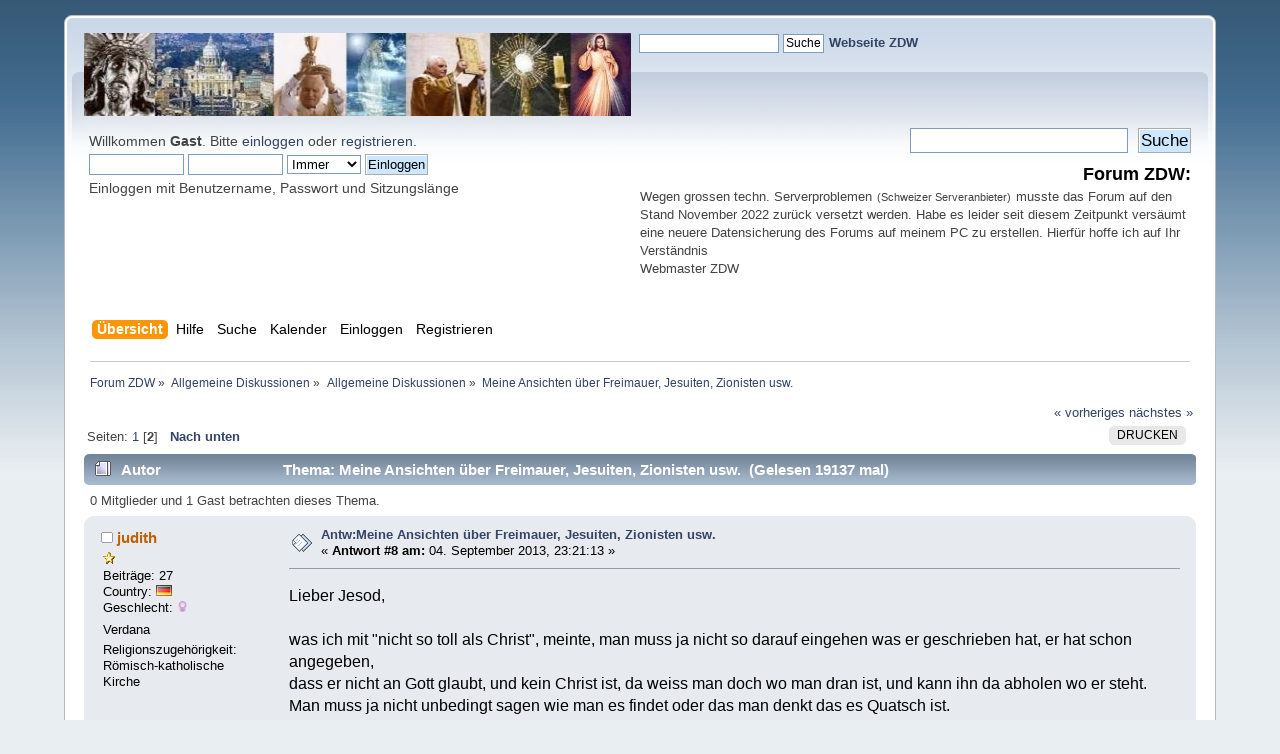

--- FILE ---
content_type: text/html; charset=UTF-8
request_url: https://kath-zdw.ch/forum/index.php?topic=2860.8
body_size: 88415
content:
<!DOCTYPE html PUBLIC "-//W3C//DTD XHTML 1.0 Transitional//EN" "http://www.w3.org/TR/xhtml1/DTD/xhtml1-transitional.dtd">
<html xmlns="http://www.w3.org/1999/xhtml">
<head>
	<link rel="stylesheet" type="text/css" href="https://www.kath-zdw.ch/forum/Themes/default/css/index.css?fin20" />
	<link rel="stylesheet" type="text/css" href="https://www.kath-zdw.ch/forum/Themes/default/css/webkit.css" />
	<script type="text/javascript" src="https://www.kath-zdw.ch/forum/Themes/default/scripts/script.js?fin20"></script>
	<script type="text/javascript" src="https://www.kath-zdw.ch/forum/Themes/default/scripts/theme.js?fin20"></script>
	<script type="text/javascript"><!-- // --><![CDATA[
		var smf_theme_url = "https://www.kath-zdw.ch/forum/Themes/default";
		var smf_default_theme_url = "https://www.kath-zdw.ch/forum/Themes/default";
		var smf_images_url = "https://www.kath-zdw.ch/forum/Themes/default/images";
		var smf_scripturl = "https://www.kath-zdw.ch/forum/index.php?PHPSESSID=3b89f947cd964406b8e775b6c22493bc&amp;";
		var smf_iso_case_folding = false;
		var smf_charset = "UTF-8";
		var ajax_notification_text = "Lade...";
		var ajax_notification_cancel_text = "Abbrechen";
	// ]]></script>
<script type="text/javascript" src="https://ajax.googleapis.com/ajax/libs/jquery/3.4.1/jquery.min.js"></script> 
<script type="text/javascript" src="https://www.kath-zdw.ch/forum/Themes/default/scripts/tabbedinfo.js"></script>
	<meta http-equiv="Content-Type" content="text/html; charset=UTF-8" />
	<meta name="description" content="Meine Ansichten über Freimauer, Jesuiten, Zionisten usw." />
	<title>Meine Ansichten über Freimauer, Jesuiten, Zionisten usw.</title>
	<link rel="canonical" href="https://www.kath-zdw.ch/forum/index.php?topic=2860.8" />
	<link rel="help" href="https://www.kath-zdw.ch/forum/index.php?PHPSESSID=3b89f947cd964406b8e775b6c22493bc&amp;action=help" />
	<link rel="search" href="https://www.kath-zdw.ch/forum/index.php?PHPSESSID=3b89f947cd964406b8e775b6c22493bc&amp;action=search" />
	<link rel="contents" href="https://www.kath-zdw.ch/forum/index.php?PHPSESSID=3b89f947cd964406b8e775b6c22493bc&amp;" />
	<link rel="index" href="https://www.kath-zdw.ch/forum/index.php?PHPSESSID=3b89f947cd964406b8e775b6c22493bc&amp;board=72.0" />
		<script type="text/javascript" src="https://www.kath-zdw.ch/forum/Themes/default/scripts/captcha.js"></script>
</head>
<body>
<div id="wrapper" style="width: 90%">
	<div id="header"><div class="frame">
		<!-- BEGIN MOD CustomBlocks -->
		<!-- END MOD CustomBlocks -->
		<div id="top_section">
			<!-- BEGIN MOD CustomBlocks -->
				<div class="clear_left">
					<div style="float: left; width: 547px; height: 83px;" >
					<p>
<a href="https://kath-zdw.ch/">
<img border="0" src="https://kath-zdw.ch/maria/images/smflogo.jpg" width="547" height="83"></a></p>
					</div>
					<div style="float: left; width: 470px; height: 100px;" >
					<form action="https://kath-zdw.ch/maria/suche.a.html" id="cse-search-box">
    <input type="hidden" name="ie" value="UTF-8" />
    <input type="hidden" name="cof" value="FORID:10" />
    <input type="hidden" name="cx" value="018053462334594100424:3qiltekn2_0" />
  <div>
    <p align="left">
    &nbsp;
    <input type="text" name="q" size="18" /> 
    <input type="submit" name="sa" value="Suche" /><font face="Arial" size="4">  
	</font><font face="Arial" color="#000080"><b><a href="http://kath-zdw.ch">
	Webseite ZDW</a></b></font></div>
</form>
					</div>
				</div>
			<!-- END MOD CustomBlocks -->
		</div>
		<div id="upper_section" class="middletext">
			<div class="user">
				<script type="text/javascript" src="https://www.kath-zdw.ch/forum/Themes/default/scripts/sha1.js"></script>
				<form id="guest_form" action="https://www.kath-zdw.ch/forum/index.php?PHPSESSID=3b89f947cd964406b8e775b6c22493bc&amp;action=login2" method="post" accept-charset="UTF-8"  onsubmit="hashLoginPassword(this, '1177923fdca17141ce95dacbbfc8a470');">
					<div class="info">Willkommen <strong>Gast</strong>. Bitte <a href="https://www.kath-zdw.ch/forum/index.php?PHPSESSID=3b89f947cd964406b8e775b6c22493bc&amp;action=login">einloggen</a> oder <a href="https://www.kath-zdw.ch/forum/index.php?PHPSESSID=3b89f947cd964406b8e775b6c22493bc&amp;action=register">registrieren</a>.</div>
					<input type="text" name="user" size="10" class="input_text" />
					<input type="password" name="passwrd" size="10" class="input_password" />
					<select name="cookielength">
						<option value="60">1 Stunde</option>
						<option value="1440">1 Tag</option>
						<option value="10080">1 Woche</option>
						<option value="43200">1 Monat</option>
						<option value="-1" selected="selected">Immer</option>
					</select>
					<input type="submit" value="Einloggen" class="button_submit" /><br />
					<div class="info">Einloggen mit Benutzername, Passwort und Sitzungslänge</div>
					<input type="hidden" name="hash_passwrd" value="" /><input type="hidden" name="dc4bbad" value="1177923fdca17141ce95dacbbfc8a470" />
				</form>
			</div>
			<div class="news normaltext">
				<form id="search_form" action="https://www.kath-zdw.ch/forum/index.php?PHPSESSID=3b89f947cd964406b8e775b6c22493bc&amp;action=search2" method="post" accept-charset="UTF-8">
					<input type="text" name="search" value="" class="input_text" />&nbsp;
					<input type="submit" name="submit" value="Suche" class="button_submit" />
					<input type="hidden" name="advanced" value="0" />
					<input type="hidden" name="topic" value="2860" /></form>
				<h2>Forum ZDW: </h2>
				<p><div style="text-align: left;"><span style="font-size: 10pt;" class="bbc_size">Wegen grossen techn. Serverproblemen</span> <span style="font-size: 8pt;" class="bbc_size">(Schweizer Serveranbieter)</span> <span style="font-size: 10pt;" class="bbc_size">musste das Forum auf den Stand November 2022 zurück versetzt werden. Habe es leider seit diesem Zeitpunkt versäumt eine neuere Datensicherung des Forums auf meinem PC zu erstellen. Hierfür hoffe ich auf Ihr Verständnis<br />Webmaster ZDW</span></div></p>
			</div>
		</div>
		<br class="clear" />
		<script type="text/javascript"><!-- // --><![CDATA[
			var oMainHeaderToggle = new smc_Toggle({
				bToggleEnabled: true,
				bCurrentlyCollapsed: false,
				aSwappableContainers: [
					'upper_section'
				],
				aSwapImages: [
					{
						sId: 'upshrink',
						srcExpanded: smf_images_url + '/upshrink.png',
						altExpanded: 'Ein- oder Ausklappen der Kopfzeile',
						srcCollapsed: smf_images_url + '/upshrink2.png',
						altCollapsed: 'Ein- oder Ausklappen der Kopfzeile'
					}
				],
				oThemeOptions: {
					bUseThemeSettings: false,
					sOptionName: 'collapse_header',
					sSessionVar: 'dc4bbad',
					sSessionId: '1177923fdca17141ce95dacbbfc8a470'
				},
				oCookieOptions: {
					bUseCookie: true,
					sCookieName: 'upshrink'
				}
			});
		// ]]></script>
		<div id="main_menu">
			<ul class="dropmenu" id="menu_nav">
				<li id="button_home">
					<a class="active firstlevel" href="https://www.kath-zdw.ch/forum/index.php?PHPSESSID=3b89f947cd964406b8e775b6c22493bc&amp;">
						<span class="last firstlevel">Übersicht</span>
					</a>
				</li>
				<li id="button_help">
					<a class="firstlevel" href="https://www.kath-zdw.ch/forum/index.php?PHPSESSID=3b89f947cd964406b8e775b6c22493bc&amp;action=help">
						<span class="firstlevel">Hilfe</span>
					</a>
				</li>
				<li id="button_search">
					<a class="firstlevel" href="https://www.kath-zdw.ch/forum/index.php?PHPSESSID=3b89f947cd964406b8e775b6c22493bc&amp;action=search">
						<span class="firstlevel">Suche</span>
					</a>
				</li>
				<li id="button_calendar">
					<a class="firstlevel" href="https://www.kath-zdw.ch/forum/index.php?PHPSESSID=3b89f947cd964406b8e775b6c22493bc&amp;action=calendar">
						<span class="firstlevel">Kalender</span>
					</a>
				</li>
				<li id="button_login">
					<a class="firstlevel" href="https://www.kath-zdw.ch/forum/index.php?PHPSESSID=3b89f947cd964406b8e775b6c22493bc&amp;action=login">
						<span class="firstlevel">Einloggen</span>
					</a>
				</li>
				<li id="button_register">
					<a class="firstlevel" href="https://www.kath-zdw.ch/forum/index.php?PHPSESSID=3b89f947cd964406b8e775b6c22493bc&amp;action=register">
						<span class="last firstlevel">Registrieren</span>
					</a>
				</li>
			</ul>
		</div>
		<br class="clear" />
	</div></div>
	<div id="content_section"><div class="frame">
		<div id="main_content_section">
	<div class="navigate_section">
		<ul>
			<li>
				<a href="https://www.kath-zdw.ch/forum/index.php?PHPSESSID=3b89f947cd964406b8e775b6c22493bc&amp;"><span>Forum ZDW</span></a> &#187;
			</li>
			<li>
				<a href="https://www.kath-zdw.ch/forum/index.php?PHPSESSID=3b89f947cd964406b8e775b6c22493bc&amp;#c1"><span>Allgemeine Diskussionen</span></a> &#187;
			</li>
			<li>
				<a href="https://www.kath-zdw.ch/forum/index.php?PHPSESSID=3b89f947cd964406b8e775b6c22493bc&amp;board=72.0"><span>Allgemeine Diskussionen</span></a> &#187;
			</li>
			<li class="last">
				<a href="https://www.kath-zdw.ch/forum/index.php?PHPSESSID=3b89f947cd964406b8e775b6c22493bc&amp;topic=2860.0"><span>Meine Ansichten über Freimauer, Jesuiten, Zionisten usw.</span></a>
			</li>
		</ul>
	</div>
			<a id="top"></a>
			<a id="msg18801"></a>
			<div class="pagesection">
				<div class="nextlinks"><a href="https://www.kath-zdw.ch/forum/index.php?PHPSESSID=3b89f947cd964406b8e775b6c22493bc&amp;topic=2860.0;prev_next=prev#new">« vorheriges</a> <a href="https://www.kath-zdw.ch/forum/index.php?PHPSESSID=3b89f947cd964406b8e775b6c22493bc&amp;topic=2860.0;prev_next=next#new">nächstes »</a></div>
		<div class="buttonlist floatright">
			<ul>
				<li><a class="button_strip_print" href="https://www.kath-zdw.ch/forum/index.php?PHPSESSID=3b89f947cd964406b8e775b6c22493bc&amp;action=printpage;topic=2860.0" rel="new_win nofollow"><span class="last">Drucken</span></a></li>
			</ul>
		</div>
				<div class="pagelinks floatleft">Seiten: <a class="navPages" href="https://www.kath-zdw.ch/forum/index.php?PHPSESSID=3b89f947cd964406b8e775b6c22493bc&amp;topic=2860.0">1</a> [<strong>2</strong>]   &nbsp;&nbsp;<a href="#lastPost"><strong>Nach unten</strong></a></div>
			</div>
			<div id="forumposts">
				<div class="cat_bar">
					<h3 class="catbg">
						<img src="https://www.kath-zdw.ch/forum/Themes/default/images/topic/hot_post.gif" align="bottom" alt="" />
						<span id="author">Autor</span>
						Thema: Meine Ansichten über Freimauer, Jesuiten, Zionisten usw. &nbsp;(Gelesen 19137 mal)
					</h3>
				</div>
				<p id="whoisviewing" class="smalltext">0 Mitglieder und 1 Gast betrachten dieses Thema.
				</p>
				<form action="https://www.kath-zdw.ch/forum/index.php?PHPSESSID=3b89f947cd964406b8e775b6c22493bc&amp;action=quickmod2;topic=2860.8" method="post" accept-charset="UTF-8" name="quickModForm" id="quickModForm" style="margin: 0;" onsubmit="return oQuickModify.bInEditMode ? oQuickModify.modifySave('1177923fdca17141ce95dacbbfc8a470', 'dc4bbad') : false">
				<div class="windowbg">
					<span class="topslice"><span></span></span>
					<div class="post_wrapper">
						<div class="poster">
							<h4>
								<img src="https://www.kath-zdw.ch/forum/Themes/default/images/useroff.gif" alt="Offline" />
								<a href="https://www.kath-zdw.ch/forum/index.php?PHPSESSID=3b89f947cd964406b8e775b6c22493bc&amp;action=profile;u=1356" title="Profil anzeigen von judith">judith</a>
							</h4>
							<ul class="reset smalltext" id="msg_18801_extra_info">
								<li class="stars"><img src="https://www.kath-zdw.ch/forum/Themes/default/images/star.gif" alt="*" /></li>
								<li class="postcount">Beiträge: 27</li>
								<li class="gender">Country: <img src="https://www.kath-zdw.ch/forum/Themes/default/images/flags/de.png" alt="de" title="Germany" /></li>
								<li class="gender">Geschlecht: <img class="gender" src="https://www.kath-zdw.ch/forum/Themes/default/images/Female.gif" alt="Weiblich" /></li>
								<li class="blurb">Verdana</li>
								<li class="profile">
									<ul>
									</ul>
								</li>
								<li class="custom">Religionszugehörigkeit: Römisch-katholische Kirche</li>
							</ul>
						</div>
						<div class="postarea">
							<div class="flow_hidden">
								<div class="keyinfo">
									<div class="messageicon">
										<img src="https://www.kath-zdw.ch/forum/Themes/default/images/post/xx.gif" alt="" />
									</div>
									<h5 id="subject_18801">
										<a href="https://www.kath-zdw.ch/forum/index.php?PHPSESSID=3b89f947cd964406b8e775b6c22493bc&amp;topic=2860.msg18801#msg18801" rel="nofollow">Antw:Meine Ansichten über Freimauer, Jesuiten, Zionisten usw.</a>
									</h5>
									<div class="smalltext">&#171; <strong>Antwort #8 am:</strong> 04. September 2013, 23:21:13 &#187;</div>
									<div id="msg_18801_quick_mod"></div>
								</div>
							</div>
							<div class="post">
								<div class="inner" id="msg_18801">Lieber Jesod, <br /><br />was ich mit &quot;nicht so toll als Christ&quot;, meinte, man muss ja nicht so darauf eingehen was er geschrieben hat, er hat schon angegeben,<br />dass er nicht an Gott glaubt, und kein Christ ist, da weiss man doch wo man dran ist, und kann ihn da abholen wo er steht.<br />Man muss ja nicht unbedingt sagen wie man es findet oder das man denkt das es Quatsch ist. <br />Vielleicht kann man solche Menschen behutsam auf den Weg bringen?<br /><br />Ist es nicht unsere Aufgabe?<br />Wenn ihr nur nett zu denen seid, die nett zu euch sind, welchen Lohn habt ihr dann?<br /><br />Ich habe es als sehr unnett empfunden, was du ihm geschrieben hast.<br />Sorry ich möchte dich nicht belehren, vielleicht ist es dir nicht so aufgefallen?<br />&nbsp; &nbsp; &nbsp; &nbsp; &nbsp; &nbsp; &nbsp; &nbsp; &nbsp; &nbsp; &nbsp; &nbsp; &nbsp; &nbsp; &nbsp; &nbsp; &nbsp; &nbsp; &nbsp; <img src="https://www.kath-zdw.ch/forum/Smileys/default/smiley.gif" alt="&#58;&#41;" title="Smiley" class="smiley" /><br />Gottes Segen<br />Judith</div>
							</div>
						</div>
						<div class="moderatorbar">
							<div class="smalltext modified" id="modified_18801">
							</div>
							<div class="smalltext reportlinks">
							<a href="tg:msg_url?url=Thanks for sharing >>> https://www.kath-zdw.ch/forum/index.php?topic=2860.0">
								<img alt="Telegram" src="https://www.kath-zdw.ch/forum/Themes/default/images/icons/Telegram.png" style="max-width: 30px; margin-top: -2px;margin-right: 10px;"/></a>
							<a href="whatsapp://send?text=Thanks for sharing >>> https://www.kath-zdw.ch/forum/index.php?topic=2860.0" data-action="share/whatsapp/share">
								<img alt="WhatsApp" src="https://www.kath-zdw.ch/forum/Themes/default/images/icons/Whatsapp.png" style="max-width: 30px; margin-top: -2px;"/></a>
								<img src="https://www.kath-zdw.ch/forum/Themes/default/images/ip.gif" alt="" />
								Gespeichert
							</div>
						</div>
					</div>
					<span class="botslice"><span></span></span>
				</div>
				<hr class="post_separator" />
				<a id="msg18802"></a>
				<div class="windowbg2">
					<span class="topslice"><span></span></span>
					<div class="post_wrapper">
						<div class="poster">
							<h4>
								<img src="https://www.kath-zdw.ch/forum/Themes/default/images/useroff.gif" alt="Offline" />
								<a href="https://www.kath-zdw.ch/forum/index.php?PHPSESSID=3b89f947cd964406b8e775b6c22493bc&amp;action=profile;u=1356" title="Profil anzeigen von judith">judith</a>
							</h4>
							<ul class="reset smalltext" id="msg_18802_extra_info">
								<li class="stars"><img src="https://www.kath-zdw.ch/forum/Themes/default/images/star.gif" alt="*" /></li>
								<li class="postcount">Beiträge: 27</li>
								<li class="gender">Country: <img src="https://www.kath-zdw.ch/forum/Themes/default/images/flags/de.png" alt="de" title="Germany" /></li>
								<li class="gender">Geschlecht: <img class="gender" src="https://www.kath-zdw.ch/forum/Themes/default/images/Female.gif" alt="Weiblich" /></li>
								<li class="blurb">Verdana</li>
								<li class="profile">
									<ul>
									</ul>
								</li>
								<li class="custom">Religionszugehörigkeit: Römisch-katholische Kirche</li>
							</ul>
						</div>
						<div class="postarea">
							<div class="flow_hidden">
								<div class="keyinfo">
									<div class="messageicon">
										<img src="https://www.kath-zdw.ch/forum/Themes/default/images/post/xx.gif" alt="" />
									</div>
									<h5 id="subject_18802">
										<a href="https://www.kath-zdw.ch/forum/index.php?PHPSESSID=3b89f947cd964406b8e775b6c22493bc&amp;topic=2860.msg18802#msg18802" rel="nofollow">Antw:Meine Ansichten über Freimauer, Jesuiten, Zionisten usw.</a>
									</h5>
									<div class="smalltext">&#171; <strong>Antwort #9 am:</strong> 04. September 2013, 23:29:20 &#187;</div>
									<div id="msg_18802_quick_mod"></div>
								</div>
							</div>
							<div class="post">
								<div class="inner" id="msg_18802">Hallo Amos,<br /><br />sorry, dass ich nie &quot;geschrieben habe, aber ich konnte nie eine persönliche Nachricht versenden und hoffe dass kommt wenigstens<br />an. Damit du einfach nur Bescheid weisst.&nbsp; <br />Ich bekomme das einfach nicht hin&nbsp; &nbsp;<img src="https://www.kath-zdw.ch/forum/Smileys/default/1.gif" alt="&#58;-bk" title="1gif" class="smiley" /><br /><br />Liebe Grüße</div>
							</div>
						</div>
						<div class="moderatorbar">
							<div class="smalltext modified" id="modified_18802">
							</div>
							<div class="smalltext reportlinks">
							<a href="tg:msg_url?url=Thanks for sharing >>> https://www.kath-zdw.ch/forum/index.php?topic=2860.0">
								<img alt="Telegram" src="https://www.kath-zdw.ch/forum/Themes/default/images/icons/Telegram.png" style="max-width: 30px; margin-top: -2px;margin-right: 10px;"/></a>
							<a href="whatsapp://send?text=Thanks for sharing >>> https://www.kath-zdw.ch/forum/index.php?topic=2860.0" data-action="share/whatsapp/share">
								<img alt="WhatsApp" src="https://www.kath-zdw.ch/forum/Themes/default/images/icons/Whatsapp.png" style="max-width: 30px; margin-top: -2px;"/></a>
								<img src="https://www.kath-zdw.ch/forum/Themes/default/images/ip.gif" alt="" />
								Gespeichert
							</div>
						</div>
					</div>
					<span class="botslice"><span></span></span>
				</div>
				<hr class="post_separator" />
				<a id="msg18807"></a>
				<div class="windowbg">
					<span class="topslice"><span></span></span>
					<div class="post_wrapper">
						<div class="poster">
							<h4>
								<img src="https://www.kath-zdw.ch/forum/Themes/default/images/useroff.gif" alt="Offline" />
								<a href="https://www.kath-zdw.ch/forum/index.php?PHPSESSID=3b89f947cd964406b8e775b6c22493bc&amp;action=profile;u=729" title="Profil anzeigen von Joel">Joel</a>
							</h4>
							<ul class="reset smalltext" id="msg_18807_extra_info">
								<li class="stars"><img src="https://www.kath-zdw.ch/forum/Themes/default/images/star.gif" alt="*" /><img src="https://www.kath-zdw.ch/forum/Themes/default/images/star.gif" alt="*" /></li>
								<li class="postcount">Beiträge: 108</li>
								<li class="gender">Country: <img src="https://www.kath-zdw.ch/forum/Themes/default/images/flags/ch.png" alt="ch" title="Switzerland" /></li>
								<li class="gender">Geschlecht: <img class="gender" src="https://www.kath-zdw.ch/forum/Themes/default/images/Male.gif" alt="Männlich" /></li>
								<li class="profile">
									<ul>
									</ul>
								</li>
								<li class="custom">Religionszugehörigkeit: Römisch-katholische Kirche</li>
							</ul>
						</div>
						<div class="postarea">
							<div class="flow_hidden">
								<div class="keyinfo">
									<div class="messageicon">
										<img src="https://www.kath-zdw.ch/forum/Themes/default/images/post/xx.gif" alt="" />
									</div>
									<h5 id="subject_18807">
										<a href="https://www.kath-zdw.ch/forum/index.php?PHPSESSID=3b89f947cd964406b8e775b6c22493bc&amp;topic=2860.msg18807#msg18807" rel="nofollow">Antw:Meine Ansichten über Freimauer, Jesuiten, Zionisten usw.</a>
									</h5>
									<div class="smalltext">&#171; <strong>Antwort #10 am:</strong> 05. September 2013, 12:24:29 &#187;</div>
									<div id="msg_18807_quick_mod"></div>
								</div>
							</div>
							<div class="post">
								<div class="inner" id="msg_18807">Die Antworten von Jesod wurden gelöscht aus folgenden Gründen: Er stellt alles was die röm. Kath. Lehre ausmacht, einschließlich der Bibel in Frage.&nbsp; Die Aussagen der Päpste über die Freimaurerei, das Blaue Buch u.v.m. was die Freimaurer betrifft wird von ihm als Lügen und Erfindung dargestellt.&nbsp; <br />Er arbeitet in seinen Texten eindeutig für das Weltbild der Freimaurerei, was als aktives Mitglied auch nicht verwundert.&nbsp; Er ist schlauer als alle Menschen, die sich die Mühe machten die Geheimnisse der Freimaurerei aufzuklären und glaubt die ganze Wahrheit über die Freimaurer zu kennen. Nun lädt er hier, auf unserer Plattform, alle ein,&nbsp; in Logen zu gehen und zu sehen, wie harmlos alles sei. Warum arbeiten die Freimaurer im Geheimen, wenn alles so harmlos ist? Jesus verkündigte seine Lehre im Licht der Öffentlichkeit und nichts im Verborgenen.<br />Seine Aussagen sind durchwegs gegen die röm. Kath. Kirche und zeigen das Weltbild der Humanität, die Lehre der Modernisten und der kommenden&nbsp; Eine-Weltreligion. Er beurteilt und verurteilt jede Antwort&nbsp; von glaubenstreuen Mitgliedern mit dem Hochmut, der diesen elitären Menschen innewohnt und irritiert unsichere Gläubige, denen vielleicht das Wissen, aber nicht der wahre Glaube fehlt. In seinen ganzen Aussagen findet sich nichts pro Katholisches und auf Antworten die sich mit Richtigstellungen zu Glaubensfragen befassen, reagiert er überheblich oder gar nicht.<br />Für Menschen, die in das Forum&nbsp; kommen, um ihr Wissen über den Glauben zu erweitern, sind seine Beiträge irritierend und dem Glauben eher abträglich. Wir sehen auch keinen Ansatz von ihm, dass er hier irgendetwas&nbsp; dazulernen möchte, da er ja alles besser weiß. Deshalb werden wir hier von der Zensur der Webseite Gebrauch machen und Werbung für die Freimaurerei&nbsp; und die Modernisten&nbsp; unterbinden.<br />Hier noch etwas zu seinem Lieblingsthema Liberalismus:<br />Als «Kind» der Aufklärung hat die Freimaurerei den Liberalismus zu einer vollständigen Ideologie &lt;&lt;die Religion der Freiheit», mit Anwendungen auf alle Lebensbereiche ausgebaut und allmählich in die Praxis überführt. <br />Die geschichtliche Reihenfolge der einzelnen Schritte hin zum Aufbau des Liberalismus als einer weltweiten anti-kirchlichen, antichristliehen und antigöttlichen geistigen wie politischen Macht ist kaum exakt zu ermitteln, sieht aber in groben Zügen ungefähr so aus: <br />1. «Befreiung» <strong>der «Wissenschaft» aus der Vormundschaft der christlichen Philosophie und Theologie,</strong> zunächst noch ein allmählicher und nicht direkt gegen den Glauben oder die Kirche gerichteter Prozess: der Beginn der Neuzeit. <br />2. «Befreiung» <strong>der Philosophie von der Theologie </strong>und dementsprechend die Entstehung zahlreicher einander widersprechender aber sämtlich mehr oder weniger antichristlicher bis atheistischer philosophischer Systeme: die Renaissance. <br />3. «Befreiung» <strong>der Staaten vom Königtum von Gottes Gnaden:</strong> die Gründung der USA 1776 und die Französische Revolution von 1789 samt ihren Folgen. <br />4. «Befreiung» <strong>des Staats von jedem kirchlichen Einfluss durch strikte Trennung von Kirche und Staat </strong>in immer mehr Ländern: der Laizismus. <br />5. «Befreiung» <strong>der Menschheit vom christlichen Weltbild durch das evolutionistische und materialistische Weltbild </strong>der «modernen» Naturwissenschaften: Charles Darwin und seine Epigonen. <br />6. «Befreiung» <strong>der Theologen von der Bevormundung durch die Hl. Schrift und durch das kirchliche Lehramt:</strong> die protestantische Bibelkritik, die katholische Modernisten-bewegung zu Beginn des 20. Jahrhunderts und die neomodernistische Gegenwartstheologie. <br />7. «Befreiung» des Proletariats von der Beherrschung durch das Kapital und das Bürgertum, aber auch <strong>vom «ideologischen Überbau» des Christentums: </strong>die kommunistische Revolution von 1917 und ihre Folgen. <br />8. «Befreiung»<strong> der Menschheit von christlichen und sonstigen restriktiven Moralvorstellungen</strong> hauptsächlich auf dem Feld der Sexualität: die mediengesteuerte Pansexualisierung mit ihren Folgen bis hin zur Massen-Abtreibung. <br />9. «Befreiung» der Frauen von der Männerherrschaft: die <strong>Frauenemanzipation und der Feminismus. </strong><br />10. «Befreiung» <strong>der Menschheit vom Dogmatismus durch gegenseitige Toleranz aller großen Religionen und Ideologien: die angepeilte Welteinheitsreligion der «Humanität». </strong><br />11. «Befreiung»<strong> der Menschen von sich selbst und von der entstandenen Sinnleere </strong>durch Propagierung gnostischer, magischer, okkulter und schließlich offen satanischer Praktiken: die New-Age-Bewegung unserer Tage. <br />12. «Befreiung» der Menschheit von drohender Kriegsgefahr durch den Dialog und brüderlichen Zusammenschluss aller großen Religionen sowie durch die Vereinigung aller Nationalstaaten der Erde zu einem einzigen Weltstaat: <strong>die angekündigte «Diktatur der Humanität». </strong><br />So wird eine ganze Serie von lauter «Befreiungen» in der fürchterlichsten Tyrannei enden, die die Erde jemals gesehen hat! <br />Jene totale Freiheit, die die Freimaurer nach außen hin propagieren und auch praktisch zu erreichen trachten, ist die völlige Freiheit des Menschen. Freiheit ist nach allgemein herrschender Auffassung das höchste Gut des Menschen; wer sich für die höchsten Güter des Menschen einsetzt, ist ein Humanist. Daher kommt es, dass die Ideologie der Logen von ihnen selber meist nicht als «Liberalismus» sondern als &quot;Humanismus» bezeichnet wird. So tadeln zwar mehrfach den Liberalismus, bekennen sich aber mit glühenden Worten zum Humanismus als ihrer «Religion». Aus christlicher Sicht kommt die Konzentration auf das Rein-Menschliche natürlich einer Vergötzung des Menschen gleich. Um das Moment des Pseudo-Religiösen in diesem «Humanismus» hervorzuheben, nennt man ihn auch Hominismus. <br />Zusammenfassend lässt sich sagen: Der breiten Öffentlichkeit präsentiert sich der freimaurerische Liberalismus in Gestalt des menschheitsbeglückenden Humanismus/Hominismus, den Wissenden der Logen-Hierarchie jedoch als purer Egoismus und Satanismus. Wenn hier davon die Rede ist, dass die Logen sich und ihre Ideologie nach außen hin präsentieren, muss nochmals daran erinnert werden, dass die Maurerei als solche immer möglichst wenig in der Öffentlichkeit erscheinen will. <br />Sie legt größten Wert darauf, sich lediglich als harmlosen wenn auch elitären geselligen Verein zu geben, der eine geistige «Veredelung» des «Menschentums» hauptsächlich für seine Mitglieder selbst - erstrebt. Ihre liberalistische Ideologie in allen vorhin aufgezählten konkreten Ausprägungen bringen die Logenbrüder aber unters Volk, indem sie dafür niemals als der eingetragene Freimaurer der Loge soundso sondern immer nur als der Herr Ministerpräsident, Vorstandsvorsitzende, <br />Rundfunkintendant, Hochschulprofessor, Generalmajor oder Gewerkschaftssprecher etc. eintreten, von dem niemand weiß und wissen soll, dass er in Wahrheit ebenso wie zahllose andere geheime «Brüder» als Logenvertreter und im Auftrag wie im Interesse der Loge schreibt, spricht und handelt. <br />Quelle: Die kommende Diktatur der Humanität<br /></div>
							</div>
						</div>
						<div class="moderatorbar">
							<div class="smalltext modified" id="modified_18807">
							</div>
							<div class="smalltext reportlinks">
							<a href="tg:msg_url?url=Thanks for sharing >>> https://www.kath-zdw.ch/forum/index.php?topic=2860.0">
								<img alt="Telegram" src="https://www.kath-zdw.ch/forum/Themes/default/images/icons/Telegram.png" style="max-width: 30px; margin-top: -2px;margin-right: 10px;"/></a>
							<a href="whatsapp://send?text=Thanks for sharing >>> https://www.kath-zdw.ch/forum/index.php?topic=2860.0" data-action="share/whatsapp/share">
								<img alt="WhatsApp" src="https://www.kath-zdw.ch/forum/Themes/default/images/icons/Whatsapp.png" style="max-width: 30px; margin-top: -2px;"/></a>
								<img src="https://www.kath-zdw.ch/forum/Themes/default/images/ip.gif" alt="" />
								Gespeichert
							</div>
						</div>
					</div>
					<span class="botslice"><span></span></span>
				</div>
				<hr class="post_separator" />
				<a id="msg20744"></a>
				<div class="windowbg2">
					<span class="topslice"><span></span></span>
					<div class="post_wrapper">
						<div class="poster">
							<h4>
								<img src="https://www.kath-zdw.ch/forum/Themes/default/images/useroff.gif" alt="Offline" />
								<a href="https://www.kath-zdw.ch/forum/index.php?PHPSESSID=3b89f947cd964406b8e775b6c22493bc&amp;action=profile;u=1520" title="Profil anzeigen von Joaibinsnur">Joaibinsnur</a>
							</h4>
							<ul class="reset smalltext" id="msg_20744_extra_info">
								<li class="stars"><img src="https://www.kath-zdw.ch/forum/Themes/default/images/star.gif" alt="*" /></li>
								<li class="postcount">Beiträge: 5</li>
								<li class="gender">Country: <img src="https://www.kath-zdw.ch/forum/Themes/default/images/flags/de.png" alt="de" title="Germany" /></li>
								<li class="blurb">Verdana</li>
								<li class="profile">
									<ul>
									</ul>
								</li>
								<li class="custom">Religionszugehörigkeit: Konfessionslos</li>
							</ul>
						</div>
						<div class="postarea">
							<div class="flow_hidden">
								<div class="keyinfo">
									<div class="messageicon">
										<img src="https://www.kath-zdw.ch/forum/Themes/default/images/post/xx.gif" alt="" />
									</div>
									<h5 id="subject_20744">
										<a href="https://www.kath-zdw.ch/forum/index.php?PHPSESSID=3b89f947cd964406b8e775b6c22493bc&amp;topic=2860.msg20744#msg20744" rel="nofollow">Antw:Meine Ansichten über Freimauer, Jesuiten, Zionisten usw.</a>
									</h5>
									<div class="smalltext">&#171; <strong>Antwort #11 am:</strong> 11. April 2014, 18:07:23 &#187;</div>
									<div id="msg_20744_quick_mod"></div>
								</div>
							</div>
							<div class="post">
								<div class="inner" id="msg_20744"><div class="quoteheader"><div class="topslice_quote"><a href="https://www.kath-zdw.ch/forum/index.php?PHPSESSID=3b89f947cd964406b8e775b6c22493bc&amp;topic=2860.msg18782#msg18782">Zitat von: Jesod am 03. September 2013, 17:19:58</a></div></div><blockquote class="bbc_standard_quote"><br />Soll ich als Christ unausgegorenes Zeugs, und genau das schreibt Joaibinsnur, kommentieren? <br /><br /></blockquote><div class="quotefooter"><div class="botslice_quote"></div></div><br />Mir persönlich würde es bereits vollkommen ausreichen, wenn Sie und alle anderen Menschen mich mit dem Respekt behandeln würden, den ich ihnen entgegenbringe. Respektloser als Sie mir gegenüber könnte ein Sklavenhalter seinem Sklaven gegenüber nicht mehr sein. So stellt sich mir die Frage, für wen halten Sie sich eigentlich bzw. für wen oder was halten Sie mich, dass Sie glauben mit mir oder irgendeinem anderen Menschen so reden zu können? Abgesehen davon können Sie nur ein Lügner oder ein Fantast sein, weil wer die Bibel liest, weiß, was wirklich &quot;unausgegoren&quot; ist.<br /><br /><div class="quoteheader"><div class="topslice_quote"><a href="https://www.kath-zdw.ch/forum/index.php?PHPSESSID=3b89f947cd964406b8e775b6c22493bc&amp;topic=2860.msg18782#msg18782">Zitat von: Jesod am 03. September 2013, 17:19:58</a></div></div><blockquote class="bbc_standard_quote">Seine Quellen sind eindeutig nazistisch, und z.B. das Werk &quot;Die Protokolle der Weisen von Zion&quot; schon vor vielen Jahren (Übrigens vom Ersteller dieser &quot;Protokolle&quot; selbst) als plumpe Fälschung belegt. <br />Wer ohne jede -nachprüfbare- Beweise, nur mit leerem Geschwätz, behauptet, dass ein Volk, die Juden, die Weltherrschaft und eine nicht näher definierte &quot;Machtelite&quot; darstellt, den halte ich geistig für entweder unreif oder nicht ganz gesund! <br /></blockquote><div class="quotefooter"><div class="botslice_quote"></div></div><br />Nein, nein, meine Quellen sind jüdisch. Hitler war ein jüdischer Agent, genau wie Henry Ford. Ziel war es den Staat Israel zu gründen, ich habe zahlreiche Bücher genannt, durchlesen müssen sich diejenigen, welche die Wahrheit suchen schon selbst und Eigenrecherche kann ich niemandem abnehmen, zum Beispiel ist es einfach Fakt, dass unsere Medien in jüdischen Händen ist von David Duke kann man auch eine Menge erfahren, obwohl ich davon ausgehe, dass er Teil des Planes ist, der hier abläuft. Und ich habe keineswegs behauptet, dass ich die Wahrheit verkünde, sondern eine Theorie, die aber der WAhrheit sehr nahe kommen muss. Mittlerweile gehe ich ehrlich gesagt eher davon aus, dass das Römische Weltreich damals das Christentum und das Judentum erfunden hat, um mit Hilfe von Gehirnwäschen über die Welt zu herrschen und nicht mehr über Militär. Beispielsweise ist die Geschichte von Romulus im Prinzip deckungsgleich mit den Vorstellungen der Juden über ihren Moschiach. Angeblich herrschen 300 Familien über die Erde, Romulus hatte 300 Familien die Macht übertragen. Das waren die Senatsfamilien. Es gibt offensichtlich hohe Freimaurer, die sich mit Toga begraben lassen etc. Soll das alles Zufall sein? Oder soll der Käse, der in der Bibel steht, göttlich sein? Mein kleiner Zeh ist göttlicher als der Inhalt der Bibel.<br /><br /><br /><div class="quoteheader"><div class="topslice_quote"><a href="https://www.kath-zdw.ch/forum/index.php?PHPSESSID=3b89f947cd964406b8e775b6c22493bc&amp;topic=2860.msg18782#msg18782">Zitat von: Jesod am 03. September 2013, 17:19:58</a></div></div><blockquote class="bbc_standard_quote">Als Christ sollte man, entsprechend dem 8. Gebot, nur das weitergeben, von dem man weiß, das es richtig ist. <br />An seinen Ausführungen ist NICHTS richtig - es ist Verschwörungsgefasel! <br /></blockquote><div class="quotefooter"><div class="botslice_quote"></div></div><br />Keine Ahnung was man als Christ sollte, aber ich bemühe mich darum das Richtige zu tun und die Wahrheit herauszufinden.<br /><br /><br /><div class="quoteheader"><div class="topslice_quote"><a href="https://www.kath-zdw.ch/forum/index.php?PHPSESSID=3b89f947cd964406b8e775b6c22493bc&amp;topic=2860.msg18782#msg18782">Zitat von: Jesod am 03. September 2013, 17:19:58</a></div></div><blockquote class="bbc_standard_quote">Dass die WElt sich in einem besch....eidenen Zustand befindet, darüber sind wir uns vermutlich sogar ziemlich einig. <br />Die Ursache dafür muss in jedem einzelnen Menschen liegen, weshalb auch nur jeder einzelne für sich selbst verantwortlich sein kann. <br /></blockquote><div class="quotefooter"><div class="botslice_quote"></div></div><br />Der Fisch stinkt aber nun einmal vom Kopf her. Nicht ich bin für den Zustand der Welt verantwortlich. Ich habe keine Macht und treffe auch keine Entscheidungen von weltweiter Bedeutung. Außerdem sind die meisten Menschen beeinflusst durch Medien und Pädagogen, die wiederum von Juden massiv beeinflusst werden. Um ehrlich zu sein, mich interessiert nicht, warum jemand falsch handelt oder andere so respektlos attackiert wie Sie, ob er ein Jude ist oder was anderes interessiert mich ebenfalls nicht. Fakt ist für mich, dass Geisteskranke und bösartige Menschen die Macht auf diesem Planeten haben. Und weiterhin ist Fakt für mich, dass dieses Gesindel nicht von alleine abtreten wird.</div>
							</div>
						</div>
						<div class="moderatorbar">
							<div class="smalltext modified" id="modified_20744">
							</div>
							<div class="smalltext reportlinks">
							<a href="tg:msg_url?url=Thanks for sharing >>> https://www.kath-zdw.ch/forum/index.php?topic=2860.0">
								<img alt="Telegram" src="https://www.kath-zdw.ch/forum/Themes/default/images/icons/Telegram.png" style="max-width: 30px; margin-top: -2px;margin-right: 10px;"/></a>
							<a href="whatsapp://send?text=Thanks for sharing >>> https://www.kath-zdw.ch/forum/index.php?topic=2860.0" data-action="share/whatsapp/share">
								<img alt="WhatsApp" src="https://www.kath-zdw.ch/forum/Themes/default/images/icons/Whatsapp.png" style="max-width: 30px; margin-top: -2px;"/></a>
								<img src="https://www.kath-zdw.ch/forum/Themes/default/images/ip.gif" alt="" />
								Gespeichert
							</div>
						</div>
					</div>
					<span class="botslice"><span></span></span>
				</div>
				<hr class="post_separator" />
				<a id="msg20985"></a>
				<div class="windowbg">
					<span class="topslice"><span></span></span>
					<div class="post_wrapper">
						<div class="poster">
							<h4>
								<img src="https://www.kath-zdw.ch/forum/Themes/default/images/useroff.gif" alt="Offline" />
								<a href="https://www.kath-zdw.ch/forum/index.php?PHPSESSID=3b89f947cd964406b8e775b6c22493bc&amp;action=profile;u=1343" title="Profil anzeigen von Jesod">Jesod</a>
							</h4>
							<ul class="reset smalltext" id="msg_20985_extra_info">
								<li class="stars"><img src="https://www.kath-zdw.ch/forum/Themes/default/images/star.gif" alt="*" /><img src="https://www.kath-zdw.ch/forum/Themes/default/images/star.gif" alt="*" /></li>
								<li class="postcount">Beiträge: 112</li>
								<li class="gender">Country: <img src="https://www.kath-zdw.ch/forum/Themes/default/images/flags/de.png" alt="de" title="Germany" /></li>
								<li class="gender">Geschlecht: <img class="gender" src="https://www.kath-zdw.ch/forum/Themes/default/images/Male.gif" alt="Männlich" /></li>
								<li class="blurb">Verdana</li>
								<li class="profile">
									<ul>
									</ul>
								</li>
								<li class="custom">Religionszugehörigkeit: Römisch-katholische Kirche</li>
							</ul>
						</div>
						<div class="postarea">
							<div class="flow_hidden">
								<div class="keyinfo">
									<div class="messageicon">
										<img src="https://www.kath-zdw.ch/forum/Themes/default/images/post/xx.gif" alt="" />
									</div>
									<h5 id="subject_20985">
										<a href="https://www.kath-zdw.ch/forum/index.php?PHPSESSID=3b89f947cd964406b8e775b6c22493bc&amp;topic=2860.msg20985#msg20985" rel="nofollow">Antw:Meine Ansichten über Freimauer, Jesuiten, Zionisten usw.</a>
									</h5>
									<div class="smalltext">&#171; <strong>Antwort #12 am:</strong> 28. April 2014, 12:34:56 &#187;</div>
									<div id="msg_20985_quick_mod"></div>
								</div>
							</div>
							<div class="post">
								<div class="inner" id="msg_20985">Joaibinsnur, es liegt mir nichts daran irgend jemand zu beleidigen. <br />Ihre Wortwahl, mich mit einem &quot;Sklavenhalter&quot; zu vergleichen lässt allerdings wenig auf eine wirklich christliche Haltung schliessen, weshalb ich Ihnen einfach empfehle in sich zu gehen, nachzudenken und erst dann zu antworten. <br /><br />Wer sich auf die &quot;Weisen von Zion&quot; beruft, anschließend behauptet Hitler und H. Ford seien &quot;jüdische Agenten&quot; usw. usw. , hat entweder ein unklares Geschichtsbild, oder liest nur solche Pamphlete, wie sie im Internet zu hundertausenden angeboten und goutiert werden. <br />Das sind Schriften die tausendfach durch Fakten und nicht durch Vermutungen widerlegt sind. <br />Sie schreiben ja selbst: <div class="quoteheader"><div class="topslice_quote">Zitat</div></div><blockquote class="bbc_standard_quote">Und ich habe keineswegs behauptet, dass ich die Wahrheit verkünde, sondern eine Theorie, die aber der WAhrheit sehr nahe kommen muss. Mittlerweile gehe ich ehrlich gesagt eher davon aus, dass das Römische Weltreich damals das Christentum und das Judentum erfunden hat, um mit Hilfe von Gehirnwäschen über die Welt zu herrschen und nicht mehr über Militär.</blockquote><div class="quotefooter"><div class="botslice_quote"></div></div> SIE WISSEN N I C H T S !!! <br />Sie schwadronieren lediglich zu Dingen deren Hintergrunde Sie nicht kennen und deren Zusammenhänge Sie nicht begreifen (können). <br />Nein, Ihr kleiner Zeh ist NICHT göttlicher als die Bibel. <br />In Ihnen, wie in uns allen, ist ein göttlicher Funke, den Sie durch Ihre aufgeregtes &quot;Gebrause&quot; selbst ausblasen. <br />Fachen Sie ihn an, da kann das - vielleicht - von Ihnen gesuchte göttliche Licht auch Ihnen leuchten. <br />Jesod<br /></div>
							</div>
						</div>
						<div class="moderatorbar">
							<div class="smalltext modified" id="modified_20985">
							</div>
							<div class="smalltext reportlinks">
							<a href="tg:msg_url?url=Thanks for sharing >>> https://www.kath-zdw.ch/forum/index.php?topic=2860.0">
								<img alt="Telegram" src="https://www.kath-zdw.ch/forum/Themes/default/images/icons/Telegram.png" style="max-width: 30px; margin-top: -2px;margin-right: 10px;"/></a>
							<a href="whatsapp://send?text=Thanks for sharing >>> https://www.kath-zdw.ch/forum/index.php?topic=2860.0" data-action="share/whatsapp/share">
								<img alt="WhatsApp" src="https://www.kath-zdw.ch/forum/Themes/default/images/icons/Whatsapp.png" style="max-width: 30px; margin-top: -2px;"/></a>
								<img src="https://www.kath-zdw.ch/forum/Themes/default/images/ip.gif" alt="" />
								Gespeichert
							</div>
						</div>
					</div>
					<span class="botslice"><span></span></span>
				</div>
				<hr class="post_separator" />
				<a id="msg22562"></a>
				<div class="windowbg2">
					<span class="topslice"><span></span></span>
					<div class="post_wrapper">
						<div class="poster">
							<h4>
								Nightrain
							</h4>
							<ul class="reset smalltext" id="msg_22562_extra_info">
								<li class="membergroup">Gast</li>
							</ul>
						</div>
						<div class="postarea">
							<div class="flow_hidden">
								<div class="keyinfo">
									<div class="messageicon">
										<img src="https://www.kath-zdw.ch/forum/Themes/default/images/post/xx.gif" alt="" />
									</div>
									<h5 id="subject_22562">
										<a href="https://www.kath-zdw.ch/forum/index.php?PHPSESSID=3b89f947cd964406b8e775b6c22493bc&amp;topic=2860.msg22562#msg22562" rel="nofollow">Antw:Meine Ansichten über Freimauer, Jesuiten, Zionisten usw.</a>
									</h5>
									<div class="smalltext">&#171; <strong>Antwort #13 am:</strong> 15. September 2014, 16:47:28 &#187;</div>
									<div id="msg_22562_quick_mod"></div>
								</div>
							</div>
							<div class="post">
								<div class="inner" id="msg_22562"><div class="quoteheader"><div class="topslice_quote"><a href="https://www.kath-zdw.ch/forum/index.php?PHPSESSID=3b89f947cd964406b8e775b6c22493bc&amp;topic=2860.msg18718#msg18718">Zitat von: Joaibinsnur am 29. August 2013, 14:24:28</a></div></div><blockquote class="bbc_standard_quote">Also eigentlich habe ich den Weg in dieses Forum gefunden, weil ich einen Artikel über Freimauer auf der Seite dieser Weltnetzpräsenz gelesen hatte, nicht weil ich religiös bin. Und ich möchte lediglich mein Weltbild artikulieren, das ich persönlich habe. Das kann ich nicht beweisen, was ich sage, aber es ist für mich relativ logisch und konsistent und deshalb gehe ich davon aus, dass es so ist wie ich es mir denke. Zumindest ungefähr. Die ganze Wahrheit kann man nur wissen oder kennen, wenn man Bestandteil der Machtelite auf diesem Planeten wäre, was ich nicht bin. Ich bin das Gegenteil von Machtelite. Noch weiter unten als ich kann man glaube ich nicht sein.<br /><br />Vielleicht zu meiner Persönlichkeit, ich wurde so erzogen, dass ich mir meine eigene Meinung bilde, also im Prinzip wurde ich gemäß der Grundsätze von Kants Beschreibungen zur Philosophie der Aufklärung erzogen, ohne dass meinen Eltern dies bewusst gewesen wäre, die relativ ungebildet sind. Und ich habe einen IQ von über 130, womit ich als hochbegabt gelte. Jedenfalls war ich noch nie ein Mitläufer, also ich habe keine Probleme damit mich anzupassen, allerdings muss eine Voraussetzung erfüllt sein, nämlich, dass die Anpassung nicht gegen meine Prinzipien verstößt. Das hat eigentlich dazu geführt, dass aus mir ein sehr einsamer Mensch geworden ist und dass ich durch meine Einsamkeit sehr krank geworden bin - körperlich krank. Dadurch hatte ich Zeit bekommen - durch meine Krankheit - über einige Dinge nachzudenken. Das heißt jetzt nicht, dass ich den ganzen Tag über etwas gebrütet habe, aber ab und zu habe ich mich, zum Beispiel mit Politik beschäftigt. Und nach und nach hab ich dann Wissen gehabt durch das es mir möglich war, die Realität und die Leistung unserer Politiker zu beurteilen. Ich kam für mich zum Schluss, dass eigentlich nur drei Möglichkeiten die Arbeit unserer Politiker erklären:<br /><br />1.) Unsere Politiker sind vollkommen unfähig.<br />2.) Unsere Politiker werden von irgendjemanden bestochen, der seine persönlichen Interessen über die Interessen unseres Volkes stellt.<br />3.) Unsere Politiker wollen uns absichtlich vernichten.<br /><br />Auf diesem Kenntnisstand hatte ich mich also befunden. Dabei hatte ich das Bedürfnis mich mitzuteilen beispielsweise in Zeitungen im Weltnetz. Die haben Kommentarbereiche und da wollte ich meine Meinungen zu bestimmten Themen äußern. Und musste feststellen, dass ich häufig zensiert wurde oder nicht veröffentlicht wurde, obwohl ich nach meinen strengsten Moralvorstellungen, die ich selber für mich festgelegt habe, nichts Böses geschrieben hatte. Dank des Weltnetzes kann man eine Menge selbst recherchieren. Ich fragte mich einfach, wer schreibt eigentlich in den Zeitungen die Artikel. Das hat mich einfach interessiert in dem Moment. Und dann musste ich zu meiner Verwunderung feststellen, dass überwiegend Juden in deutschen Zeitungen Artikel schreiben. Aber das hat mich noch nicht wirklich skeptisch gemacht. Ich war nur etwas verwundert.<br /><br />Jedenfalls hatte ich in irgendeinem Forum darüber gelesen, dass ein Jude irgendein Medienkonzern leitet etc. Ich weiß gar nicht mehr in was für einen Forum. Auf jeden Fall meine Neugier war geweckt. Die Juden haben mich auf einmal interessiert. Ich gab also Jude ein in Google und hatte etwas vom Talmud gelesen, keine schönen Dinge, dann hab ich gelesen, dass das alles Fälschungen wären, was da negatives zum Talmud geschrieben wird. Und dann war es das erst mal wieder für mich. Das hatte ich dann so akzeptiert. Klar das müssen ja Fälschungen sein, aber irgendwann bin ich auf ein Buch gestoßen von einem Mann namens Henry Ford, also der bekannte Autohersteller aus den USA, das hieß &quot;Der Internationale Jude&quot;. Indem Moment, wo ich das gelesen hatte, war mir nicht bewusst, dass ich hier gerade ein verbotenes Buch lese. Mir war gar nicht bewusst - zu dem Zeitpunkt - dass es Bücher in Deutschland gibt, die verboten sind. Das Buch hatte ich mir durchgelesen, dort wurden Dokumente erwähnt, namens &quot;Die Protokolle der Weisen von Zion&quot;, die sind ebenfalls in Deutschland verboten. Und die hab ich mir dann auch durchgelesen. Das war eigentlich der Anfang meiner Suche nach der Wahrheit. So hat alles angefangen.<br /><br />Ich möchte jetzt nicht weiter Schritt für Schritt erzählen wie sich mein Weltbild transformiert hat nach und nach. Ich möchte einfach meine Endresultate feststellen, die ich für mich gewonnen habe. Ich habe mir jedenfalls noch &quot;Mein Kampf&quot; durchgelesen von Adolf Hitler. Das Buch von Hitler war sehr lehrreich. Nicht, dass ich alles genauso gesehen habe wie er, aber er hat auf jeden Fall mein Weltbild verändert und bereichert. Ich sehe bestimmte Dinge jetzt mit anderen Augen und bestimmte Dinge haben mich überzeugt, zum Beispiel dass Demokratie falsch ist, weil die Masse der Menschen ist nicht in der Lage richtige Entscheidungen zu treffen. Sie sind nicht intelligent genug, sie wissen zu wenig und sie haben einen zu schlechten Charakter. Das hat mich überzeugt, weil das ist ja wirklich so. Und ich hatte mich dann auch mit Geschichte beschäftigt.<br /><br />Wie gesagt mein Endresultat ist, dass unsere Geschichte manipuliert wurde bzw. vollkommen gefälscht ist. Adolf Hitler war nicht der Mann, den man uns glauben machen will und die Deutschen waren weder im 1. noch im 2. Weltkrieg die Bösen. Wir waren eigentlich die Guten schon immer gewesen. Wobei Hitler ein zionistischer Agent gewesen ist. Vergleiche hierzu das Haawara-Abkommen oder das Buch von Jakob Klatzkin &quot;Krisis und Entscheidung im Judentum&quot;. So wie es aussieht wurden beide Weltkriege inzeniert, um den Staat Israel entstehen zu lassen. Das ist absolut konsistent. Es muss so gewesen sein. Lenin und Stalin wurden ebenfalls von den Zionisten installiert. Wobei ich sagen muss Zionist muss nicht zwangsläufig Jude bedeuten. Es bedeutet in der Regel vermutlich Jude, aber es kann auch Christ bedeuten oder sogar Muslim, weil sowohl Christen als auch Muslime glauben ja an bestimmte Prophezeiungen, deswegen ist es gut möglich, dass auch ein Christ oder ein Muslim ein Zionist wird. Das weiß ich, weil ich mich außerdem mit den Religionen beschäftigt habe unter anderem habe ich die Bibel und den Koran gelesen.<br /><br />Ich habe außerdem ein Buch von einem Mann namens David Duke gelesen auf Englisch. Mein Englisch ist nicht besonders gut, aber mit Hilfe eines Wörterbuches habe ich mich da durchgekämpft. Und ich habe dort eben auch etwas darüber erfahren, dass Rassen sehr unterschiedliche Qualitäten und Eigenschaften besitzen. Etwas was mir davor in der Form nicht bewusst war. Zum Beispiel, dass die Deutschen einen der höchsten durchschnittlichen IQ hatten. Ich habe mich auch etwas mit Literatur beschäftigt und da ist mir etwas aufgefallen. Wenn ich Goethe gelesen habe, hatte ich den Eindruck, da schreibt jemand der keine Bösartigkeit verfolgt. Wenn ich das jetzt vergleiche mit angelsächsischer Literatur Shakespeare, Oscar Wilde, Arthur Conan Doyle dann hatte ich den Eindruck, dass die Literaten in ihren Lesern niedere Instinkte wecken wollten, weil ich eine Mischung aus Gewalt und Sex feststellen musste oder Bösartigkeit sogar, die mir so verdammt bekannt vorkam. Aus heutigen Hollywoodfilmen nämlich. Oder Doyle hat in seinen Romanen Deutsche sehr schlecht gemacht. Ich möchte fast behaupten, dass die angelsächsischen Literaten deutschlandfeindlich waren, während bei Fontane beispielsweise Angelsachsen sehr, sehr positiv dargestellt worden sind. Das ist jetzt nur ein Beispiel dafür, dass offensichtlich die Völker unterschiedliche Mentalitäten haben. Die Deutschen scheinen friedfertig, in gewisser Weise unschuldig zu sein und darum bemüht zu sein einen Ausgleich zwischen allen herzustellen und alle fair zu behandeln. Während die Angelsachsen etwas gewalttätig degeneriert und etwas feindlich daherkamen. Also nur aufgrund meiner Lektüre. Ich sage nicht, dass das bei allen so ist, aber man merkt einfach einen Unterschied. Mehr wollte ich mit diesem Beispiel eigentlich nicht anmerken.<br /><br />Ich habe dann noch ein Buch gelesen von Friedrich Nietzsche &quot;Der Antichrist&quot;, das ich als wertvoll erachte, weil er es, meiner Meinung nach richtig erkannt hat. Nämlich, dass das Christentum eine Sklavenideologie ist, die von Juden erfunden wurde, um das Römische Reich von innen heraus zu vernichten. Das ist einfach konsistent und ergibt Sinn. Die Juden müssen erfolgreich die Kontrolle über das Römische Reich gewonnen haben. Dieses Imperium war ja damals die stärkste Militärnation. Und mit deren Hilfe haben sie dann diese Sklavenideologie über den ganzen Erdball verbreitet. Offensichtlich hat das eine gewisse Tradition bei den Juden, weil heute kontrollieren die, die USA. Das ist ja die heutige stärkste Militärmacht.<br /><br />Ich meine, ich habe die Bibel gelesen, ich weiß was da drinne steht und mir ist es ehrlich gesagt ein persönliches Rätsel wie irgendjemand auch nur eine Mikrosekunde an Gott glauben kann. Das ist das erste, was ich nicht verstehen kann und das zweite, was ich nicht verstehen kann, ist das Gottesbild, das propagiert wird. Das hat nämlich mit dem, was in der Bibel steht, überhaupt nichts zu tun, aber gut ich gehe darauf nicht weiter ein, weil das ist der denkbar ungünstigste Ort um das zu verkünden, weil ich habe kein INteresse daran religiöse GEfühle zu verletzen. Ich bin lediglich an der Wahrheit interessiert. An nichts anderes. Und zwar in allen Dingen. Jedenfalls ist das meiner Meinung nach nicht nachvollziehbar wie sich das Christentum präsentiert, wenn man davon ausgeht, dass sie sich an dem Inhalt der Bibel orientiert.<br /><br />Ich muss es trotzdem kurz erwähnen für mich ist der Gott in der Bibel das, was wir als SAtan vermittelt bekommen. Und das ändert auch das Neue Testament nicht. Aber gut ich will darauf nicht weiter eingehen. Das ist für mich so oder so nur eine Erfindung, um Menschen zu kontrollieren.<br /><br />Dann gab es da noch Anders Breiviks Manifest, also der norwegische Massenmörder. Den hatte ich lange Zeit ignoriert, aber nachdem wochenlang über den Mann in den Zeitungen geschrieben wurde, hatte es mir gereicht, da hab ich im Weltnetz nach seinem Manifest gesucht und es mir durchgelesen, also die Stellen, die mich interessiert haben. Und dort erfuhr ich dann das erste Mal in meinem Leben von der sog. politischen Korrektheit. Bis jetzt war das nur ein Wort für mich, das ab und zu in den Nachrichten vorkam, aber dann auch nur auf Englisch, also political correctness. Dort hatte ich erfahren, dass das von Marxisten, genauer gesagt von Juden ausgearbeitet wurde in der Frankfurter Schule. Dann hab ich mir weitergehende Literatur dazu besorgt und dann wurde mir wieder mehr klar.<br /><br />Also ich habe noch viel mehr herausgefunden, aber ich muss ja irgendwann Schluss machen und da die ganze Sache hier moderiert wird, werde ich vermutlich nicht einmal veröffentlicht.<br /><br />Mein Endresultat ist jedenfalls Folgendes. Ich denke, dass die Juden den ganzen gottverdammten Planeten kontrollieren. Und wir sind ihre Sklaven. Das ist, was ich denke. Ich denke weiterhin, dass sie die Kirche kontrollieren, den Islam über deren religiöse Führer. Das sind entweder Juden oder Zionisten Ich denke, dass sie einen sozialdarwinistischen Kampf gegen alle Nichtjuden führen, dass sie eigentlich für alles Schlechte auf dieser Welt verantwortlich sind. Entweder direkt oder indirekt, dass sie die Medien kontrollieren, unsere Politiker, die mächtigsten Banken der Welt. Und dass sie religiöse Prophezeiungen anstreben. Für sie sind das keine Prophezeiungen. Für sie ist das wie gesagt ein sozialdarwinistischer Kampf. Die wollen diesen Planeten für sich, sie wollen so viele Nichtjuden wie möglich eliminieren und den Rest versklaven. Also versklavt haben sie uns im Prinzip schon - mehr oder weniger, aber das scheint ihnen noch zu viele Rechte für die Nichtjuden zu geben. Die Versklavung ist noch nicht absolut genug. Und sie haben es geschafft der ganzen übrigen Welt einzureden, dass dieser VErnichtungsplan, wenn man so will die &quot;Endlösung&quot; für die Nichtjuden, bei vielen Gläubigen als eine religiöse Prophezeiung erscheint, wodurch zwei Dinge gewährleistet werden. Entweder diese Gläubigen unterstützen die Juden bei ihrer Endlösung, weil sie glauben, dass sie göttliche Wege einleiten oder aber die Gläubigen, die wissen, was hier abläuft, tun nichts dagegen, weil sie denken, Gott wirds schon richten. Das ist relativ clever von den Juden und bösartig und absolut bescheuert von den Nichtjuden.<br /><br />Man hat es außerdem geschafft den Gehirngewaschenen allgemein einzureden, dass die Sorte Menschen, die eventuell diese Welt von der jüdischen Herrschaft, die absolut schädlich wirkt auf die ganze Welt, befreien könnte, als Teufel dargestellt werden. Also als Antichristen beispielsweise, dabei war der Antichrist bei den Juden, eine Person in der Vergangenheit. Die Apokalypse, die dort beschrieben in der Bibel, ist etwas was in der Vergangenheit passiert ist. Da haben Juden nämlich das Babylonische Reich zerstört. Davor hatte allerdings noch einer der Herrscher den Juden ziemlich Paroli geboten. Und dieser Herrscher ist aus der Sicht der Juden der Antichrist gewesen. Oder Hitler. Ich meine gut, Hitler war ein Zionist, der am Ende unser Volk verraten hat und uns vernichten wollte, er war ein Schauspieler und ein Lügner. Aber nichtsdestotrotz war vieles was Hitler gesagt hat und getan hat einfach nur richtig. Aber eben diese Leute werden bekämpft und man hat es der Masse der Menschen auch geschafft eingeredet, dass diese Charaktere schädlich sind. Obwohl sie in Wirklichkeit die einzigen wären, die die Welt vor den Juden retten könnten.<br /><br />Warum schreibe ich das hier jetzt alles. Ich weiß, dass ich Probleme bekommen kann, wenn ich das hier so artikuliere, aber um ehrlich zu sein, ich finde diese Welt dermaßen krank, überhaupt nicht lebenswert, dass ich weder Angst vor dem Tode habe noch vor politischer Verfolgung. Und deshalb teile ich das hier mit, weil es meiner Meinung nach die Wahrheit ist oder es kommt der Wahrheit sehr nahe und ich würde das gerne verhindern wollen, aber alleine kann ich das nicht.<br /><br />Ich bin der festen Überzeugung, dass die Juden bzw. die Machtelite auf diesem Planeten nur mit Gewalt aufgehalten werden kann. Anders geht es nicht, weil die Massen sind zu doof. man wird nur eine kleine Minderheit erreichen können und diese Minderheit muss sich organisieren und kämpfen, sonst gehts nicht. Sonst werden die Juden ihre Pläne fortsetzen, also nach Syrien ist dann der Iran dran und Nordkorea, dann werden viele Menschen sterben und die Juden haben nun wirklich lange und oft genug bewiesen, dass sie vollkommen geistesgestört und bösartig sind. Und ich will nicht, dass das Böse hier triumpiert, sonder ich wurde auf diese Erde gesandt, um dafür zu sorgen, dass das Gute gewinnt. Ich will, dass das Gute gewinnt. Die Welt so wie sie heute aussieht, ist vollkommen geisteskrank und das wurde von den Juden absichtlich künstlich so hergestellt. Das muss wieder rückgängig gemacht werden. Das geht aber nicht solange die an der Macht sind.<br /></blockquote><div class="quotefooter"><div class="botslice_quote"></div></div><br />Geh in dich Mann. Antisemitismus ist NICHT ok. Du solltest dieses Forum nicht für rassistische Kommentare nutzen. Ich bin echt entsetzt.</div>
							</div>
						</div>
						<div class="moderatorbar">
							<div class="smalltext modified" id="modified_22562">
							</div>
							<div class="smalltext reportlinks">
							<a href="tg:msg_url?url=Thanks for sharing >>> https://www.kath-zdw.ch/forum/index.php?topic=2860.0">
								<img alt="Telegram" src="https://www.kath-zdw.ch/forum/Themes/default/images/icons/Telegram.png" style="max-width: 30px; margin-top: -2px;margin-right: 10px;"/></a>
							<a href="whatsapp://send?text=Thanks for sharing >>> https://www.kath-zdw.ch/forum/index.php?topic=2860.0" data-action="share/whatsapp/share">
								<img alt="WhatsApp" src="https://www.kath-zdw.ch/forum/Themes/default/images/icons/Whatsapp.png" style="max-width: 30px; margin-top: -2px;"/></a>
								<img src="https://www.kath-zdw.ch/forum/Themes/default/images/ip.gif" alt="" />
								Gespeichert
							</div>
						</div>
					</div>
					<span class="botslice"><span></span></span>
				</div>
				<hr class="post_separator" />
				<a id="msg22573"></a>
				<div class="windowbg">
					<span class="topslice"><span></span></span>
					<div class="post_wrapper">
						<div class="poster">
							<h4>
								<img src="https://www.kath-zdw.ch/forum/Themes/default/images/useroff.gif" alt="Offline" />
								<a href="https://www.kath-zdw.ch/forum/index.php?PHPSESSID=3b89f947cd964406b8e775b6c22493bc&amp;action=profile;u=907" title="Profil anzeigen von amos">amos</a>
							</h4>
							<ul class="reset smalltext" id="msg_22573_extra_info">
								<li class="membergroup">'</li>
								<li class="stars"><img src="https://www.kath-zdw.ch/forum/Themes/default/images/star.gif" alt="*" /><img src="https://www.kath-zdw.ch/forum/Themes/default/images/star.gif" alt="*" /><img src="https://www.kath-zdw.ch/forum/Themes/default/images/star.gif" alt="*" /><img src="https://www.kath-zdw.ch/forum/Themes/default/images/star.gif" alt="*" /><img src="https://www.kath-zdw.ch/forum/Themes/default/images/star.gif" alt="*" /></li>
								<li class="postcount">Beiträge: 7734</li>
								<li class="gender">Country: <img src="https://www.kath-zdw.ch/forum/Themes/default/images/flags/de.png" alt="de" title="Germany" /></li>
								<li class="gender">Geschlecht: <img class="gender" src="https://www.kath-zdw.ch/forum/Themes/default/images/Male.gif" alt="Männlich" /></li>
								<li class="blurb">Mein Herr und mein Gott, ich lobe und preise dich.</li>
								<li class="profile">
									<ul>
									</ul>
								</li>
								<li class="custom">Religionszugehörigkeit: Römisch-katholische Kirche</li>
							</ul>
						</div>
						<div class="postarea">
							<div class="flow_hidden">
								<div class="keyinfo">
									<div class="messageicon">
										<img src="https://www.kath-zdw.ch/forum/Themes/default/images/post/xx.gif" alt="" />
									</div>
									<h5 id="subject_22573">
										<a href="https://www.kath-zdw.ch/forum/index.php?PHPSESSID=3b89f947cd964406b8e775b6c22493bc&amp;topic=2860.msg22573#msg22573" rel="nofollow">Antw:Meine Ansichten über Freimauer, Jesuiten, Zionisten usw.</a>
									</h5>
									<div class="smalltext">&#171; <strong>Antwort #14 am:</strong> 16. September 2014, 07:11:35 &#187;</div>
									<div id="msg_22573_quick_mod"></div>
								</div>
							</div>
							<div class="post">
								<div class="inner" id="msg_22573"><br />Du kannst die &quot;Wahrheit&quot; die Du für richtig hälst nicht erkämpfen,<br />solange Du in Dir selber keine Wahrheit hast. Nur in Gott ist die Wahrheit!<br />&nbsp;Nicht der Kampf, sondern die Liebe zu Gott und den Menschen, ist der Weg<br />zur Wahrheit, zur Freiheit und zum Frieden.<br />&nbsp;kz12)Gelobt sei Jesus Christus!<br /><br />Ich wünsche Dir inneren Frieden und Gottes Segen -</div>
							</div>
						</div>
						<div class="moderatorbar">
							<div class="smalltext modified" id="modified_22573">
							</div>
							<div class="smalltext reportlinks">
							<a href="tg:msg_url?url=Thanks for sharing >>> https://www.kath-zdw.ch/forum/index.php?topic=2860.0">
								<img alt="Telegram" src="https://www.kath-zdw.ch/forum/Themes/default/images/icons/Telegram.png" style="max-width: 30px; margin-top: -2px;margin-right: 10px;"/></a>
							<a href="whatsapp://send?text=Thanks for sharing >>> https://www.kath-zdw.ch/forum/index.php?topic=2860.0" data-action="share/whatsapp/share">
								<img alt="WhatsApp" src="https://www.kath-zdw.ch/forum/Themes/default/images/icons/Whatsapp.png" style="max-width: 30px; margin-top: -2px;"/></a>
								<img src="https://www.kath-zdw.ch/forum/Themes/default/images/ip.gif" alt="" />
								Gespeichert
							</div>
							<div class="signature" id="msg_22573_signature">Gott ist Liebe, und wer in der Liebe bleibt, der bleibt in Gott, und Gott bleibt in ihm.<br />1. Joh. 4.16</div>
						</div>
					</div>
					<span class="botslice"><span></span></span>
				</div>
				<hr class="post_separator" />
				</form>
			</div>
			<a id="lastPost"></a>
			<div class="pagesection">
				
		<div class="buttonlist floatright">
			<ul>
				<li><a class="button_strip_print" href="https://www.kath-zdw.ch/forum/index.php?PHPSESSID=3b89f947cd964406b8e775b6c22493bc&amp;action=printpage;topic=2860.0" rel="new_win nofollow"><span class="last">Drucken</span></a></li>
			</ul>
		</div>
				<div class="pagelinks floatleft">Seiten: <a class="navPages" href="https://www.kath-zdw.ch/forum/index.php?PHPSESSID=3b89f947cd964406b8e775b6c22493bc&amp;topic=2860.0">1</a> [<strong>2</strong>]   &nbsp;&nbsp;<a href="#top"><strong>Nach oben</strong></a></div>
				<div class="nextlinks_bottom"><a href="https://www.kath-zdw.ch/forum/index.php?PHPSESSID=3b89f947cd964406b8e775b6c22493bc&amp;topic=2860.0;prev_next=prev#new">« vorheriges</a> <a href="https://www.kath-zdw.ch/forum/index.php?PHPSESSID=3b89f947cd964406b8e775b6c22493bc&amp;topic=2860.0;prev_next=next#new">nächstes »</a></div>
			</div>
	<div class="navigate_section">
		<ul>
			<li>
				<a href="https://www.kath-zdw.ch/forum/index.php?PHPSESSID=3b89f947cd964406b8e775b6c22493bc&amp;"><span>Forum ZDW</span></a> &#187;
			</li>
			<li>
				<a href="https://www.kath-zdw.ch/forum/index.php?PHPSESSID=3b89f947cd964406b8e775b6c22493bc&amp;#c1"><span>Allgemeine Diskussionen</span></a> &#187;
			</li>
			<li>
				<a href="https://www.kath-zdw.ch/forum/index.php?PHPSESSID=3b89f947cd964406b8e775b6c22493bc&amp;board=72.0"><span>Allgemeine Diskussionen</span></a> &#187;
			</li>
			<li class="last">
				<a href="https://www.kath-zdw.ch/forum/index.php?PHPSESSID=3b89f947cd964406b8e775b6c22493bc&amp;topic=2860.0"><span>Meine Ansichten über Freimauer, Jesuiten, Zionisten usw.</span></a>
			</li>
		</ul>
	</div>
			<div id="moderationbuttons"></div>
			<div class="plainbox" id="display_jump_to">&nbsp;</div>
		<br class="clear" />
				<script type="text/javascript" src="https://www.kath-zdw.ch/forum/Themes/default/scripts/topic.js"></script>
				<script type="text/javascript"><!-- // --><![CDATA[
					if ('XMLHttpRequest' in window)
					{
						var oQuickModify = new QuickModify({
							sScriptUrl: smf_scripturl,
							bShowModify: true,
							iTopicId: 2860,
							sTemplateBodyEdit: '\n\t\t\t\t\t\t\t\t<div id="quick_edit_body_container" style="width: 90%">\n\t\t\t\t\t\t\t\t\t<div id="error_box" style="padding: 4px;" class="error"><' + '/div>\n\t\t\t\t\t\t\t\t\t<textarea class="editor" name="message" rows="12" style="width: 100%; margin-bottom: 10px;" tabindex="1">%body%<' + '/textarea><br />\n\t\t\t\t\t\t\t\t\t<input type="hidden" name="dc4bbad" value="1177923fdca17141ce95dacbbfc8a470" />\n\t\t\t\t\t\t\t\t\t<input type="hidden" name="topic" value="2860" />\n\t\t\t\t\t\t\t\t\t<input type="hidden" name="msg" value="%msg_id%" />\n\t\t\t\t\t\t\t\t\t<div class="righttext">\n\t\t\t\t\t\t\t\t\t\t<input type="submit" name="post" value="Speichern" tabindex="2" onclick="return oQuickModify.modifySave(\'1177923fdca17141ce95dacbbfc8a470\', \'dc4bbad\');" accesskey="s" class="button_submit" />&nbsp;&nbsp;<input type="submit" name="cancel" value="Abbrechen" tabindex="3" onclick="return oQuickModify.modifyCancel();" class="button_submit" />\n\t\t\t\t\t\t\t\t\t<' + '/div>\n\t\t\t\t\t\t\t\t<' + '/div>',
							sTemplateSubjectEdit: '<input type="text" style="width: 90%;" name="subject" value="%subject%" size="80" maxlength="80" tabindex="4" class="input_text" />',
							sTemplateBodyNormal: '%body%',
							sTemplateSubjectNormal: '<a hr'+'ef="https://www.kath-zdw.ch/forum/index.php?PHPSESSID=3b89f947cd964406b8e775b6c22493bc&amp;'+'?topic=2860.msg%msg_id%#msg%msg_id%" rel="nofollow">%subject%<' + '/a>',
							sTemplateTopSubject: 'Thema: %subject% &nbsp;(Gelesen 19137 mal)',
							sErrorBorderStyle: '1px solid red'
						});

						aJumpTo[aJumpTo.length] = new JumpTo({
							sContainerId: "display_jump_to",
							sJumpToTemplate: "<label class=\"smalltext\" for=\"%select_id%\">Gehe zu:<" + "/label> %dropdown_list%",
							iCurBoardId: 72,
							iCurBoardChildLevel: 0,
							sCurBoardName: "Allgemeine Diskussionen",
							sBoardChildLevelIndicator: "==",
							sBoardPrefix: "=> ",
							sCatSeparator: "-----------------------------",
							sCatPrefix: "",
							sGoButtonLabel: "Los"
						});

						aIconLists[aIconLists.length] = new IconList({
							sBackReference: "aIconLists[" + aIconLists.length + "]",
							sIconIdPrefix: "msg_icon_",
							sScriptUrl: smf_scripturl,
							bShowModify: true,
							iBoardId: 72,
							iTopicId: 2860,
							sSessionId: "1177923fdca17141ce95dacbbfc8a470",
							sSessionVar: "dc4bbad",
							sLabelIconList: "Nachrichten Icon",
							sBoxBackground: "transparent",
							sBoxBackgroundHover: "#ffffff",
							iBoxBorderWidthHover: 1,
							sBoxBorderColorHover: "#adadad" ,
							sContainerBackground: "#ffffff",
							sContainerBorder: "1px solid #adadad",
							sItemBorder: "1px solid #ffffff",
							sItemBorderHover: "1px dotted gray",
							sItemBackground: "transparent",
							sItemBackgroundHover: "#e0e0f0"
						});
					}
				// ]]></script>
			<script type="text/javascript"><!-- // --><![CDATA[
				var verificationpostHandle = new smfCaptcha("https://www.kath-zdw.ch/forum/index.php?PHPSESSID=3b89f947cd964406b8e775b6c22493bc&amp;action=verificationcode;vid=post;rand=21d2e1223f8e047739535ae708ed0908", "post", 1);
			// ]]></script><p></p>
<p align="right"><b style="font-family: camingodos-web,sans-serif; ">
<font color="#800000" style="font-family: camingodos-web,sans-serif; font-size:22pt">
<a name="video"></a></font></b></p>
<table border="0" width="100%" id="table75">
	<tr>
		<td>
		<p align="center"></p>
		<table border="0" width="100%" id="table747" cellspacing="1" cellpadding="0">
			<tr>
				<td>
				 </td>
			</tr>
			<tr>
				<td>
				<p align="center"><b><font size="6" color="#800000">
				<span style="background-color: #FFFF00">La Salette 1846 </span>
				</font></b></p>
				<p align="center"><video src="https://kath-zdw.ch/maria/Download/la_salette_1846_die_heilige_jungfrau_erscheint_zwei_hirtenkindern.mp4" poster="https://kath-zdw.ch/maria/Download/la_salette_1846_die_heilige_jungfrau_erscheint_zwei_hirtenkindern.jpg" preload="none" controls="controls" width="640" height="360">
				Ihr Browser kann dieses Video nicht wiedergeben. </video></p>
				<p align="center"></p>
				<align="center">
				<p align="center"></p>
				<p align="center"></p>
				<p align="center"></p>
				<p align="center"></p>
				<p align="center"></p>
				<p align="center"></p>
				<p align="center"></p>
				<p align="center"><b><br>
				</b></p>
				<p align="center"></p>
				</font></td>
			</tr>
		</table>
		<blink><hr></blink></td>
	</tr>
</table>
</span>
<p align="center"></p>
</span></font></span></td>
</tr>
<tr>
<td></td>
</tr>
</table>
<table border="0" width="100%" id="table1">
	<tr>
		<td>
		<p align="left"><b><font color="#000000" face="Arial" size="4">
		<a name="Suche">Suche</a> in den Seiten </font>
		<font face="Arial" size="4" color="#000080">Zeugen der Wahrheit</font></b></p>
		<form action="https://kath-zdw.ch/maria/suche.a.html" id="cse-search-box">
			<div>
				<input type="text" name="q" size="65" />
				<input type="submit" name="sa" value="Suche" /></div>
			<input type="hidden" name="cx" value="018053462334594100424:3qiltekn2_0" />
			<input type="hidden" name="cof" value="FORID:10" />
			<input type="hidden" name="ie" value="UTF-8" />
		</form>
		<script type="text/javascript" src="http://www.google.com/coop/cse/brand?form=cse-search-box&lang=de"></script>
		<p align="left"><font face="Arial"><font color="#000000">Wenn Sie nur ein 
		Wort suchen, sollte es nicht links in der Menüauswahl stehen, weil es Ihnen 
		die ganze Palette anzeigt.</font><br>
		<font color="#000000">Die Menüs sind auf jeder Seite vorhanden.</font><font color="#89A9B8">.</font></font></p>
		</td>
	</tr>
</table>
<p align="right">
<a href="#" onmouseover="window.status=_%A0Nach oben_; return true" onmouseout="window.status=''">
<img src="https://kath-zdw.ch/maria/images/top.gif" width="22" height="22" border="0" alt="top" title="top" style="border: 1px solid black;"></a></p>
<p style="line-height: 150%;"><font face="Arial" size="4"><font color="#770000">
<b>Du hörst die Stimme deines Gewissens: Es lobt, tadelt oder quält dich. Diese 
Stimme kannst du nicht los werden. Sie weist dich hin auf Gott, den unsichtbaren 
Gesetzgeber. Daher lässt das Gewissen uns nicht im Zweifel darüber, daß wir für 
unser Tun verantwortlich sind und daß wir einmal gerichtet werden. Jeder hat eine 
Seele, für die zu sorgen seine einzige Aufgabe in dieser Welt ist.</b></font>
<font color="#040404">Diese Welt ist nur eine Schranke, die uns vom Himmel oder 
der Hölle trennt. »Wir haben hier keine bleibende Stätte, sondern suchen die zukünftige.« 
(Hebr 13, 14)</font></font></p>
<table width="96%" id="table68" border="0">
	<tr>
		<td width="652">
		<table width="98%" id="table69" border="2" cellspacing="4" cellpadding="3">
			<tr>
				<td>
				<p style="line-height: 150%;"><b><font face="Verdana">
				<font color="#710000" size="4">Suche in den kath. Webseiten von:</font>
				</font></b><font face="Arial"><br>
				</font><b><font face="Verdana"><a href="https://kath-zdw.ch/">
				<font color="#000080" size="2">Zeugen der Wahrheit</font></a><font color="#000080" size="2">
				</font></font><font size="2">
				<font color="#000080" face="Verdana"><br>
				</font><font face="Verdana"><font color="#000000">
				<a target="_blank" href="http://www.jungfrau-der-eucharistie.de/">
				<font color="#000080">www.Jungfrau-der-Eucharistie.de</font></a></font><font color="#000080">
				</font>
				<a target="_blank" href="https://www.maria-die-makellose.de">
				<font color="#000080">www.maria-die-makellose.de</font></a><font color="#000080">
				</font></font><font color="#000080" face="Verdana"><br>
				</font><font color="#000000" face="Verdana">
				<a href="http://www.barbara-weigand.de/"><font color="#000080">www.barbara-weigand.de</font></a></font><font color="#000080" face="Verdana">
				</font></font><font color="#000000" face="Verdana" size="2">
				<a target="_blank" href="http://www.adoremus.de/">
				<font color="#000080">www.adoremus.de</font></a></font><font color="#000080" size="2" face="Verdana">
				</font><font size="2" face="Verdana">
				<a target="_blank" href="http://www.pater-pio.de/">
				<font color="#000080">www.pater-pio.de</font></a></font><font size="2"><font color="#000080" face="Verdana"><br>
				</font><font face="Verdana">
				<a target="_blank" href="http://www.gebete.ch/">
				<font color="#000080">www.gebete.ch</font></a></font></font><font color="#000080" face="Verdana" size="2">
				</font><font face="Verdana" size="2">
				<a target="_blank" href="http://www.gottliebtuns.com/">
				<font color="#000080">www.gottliebtuns.com</font></a></font><font size="2"><font color="#000080" face="Verdana">
				</font><font color="#000000" face="Verdana">
				<span dir="ltr" __jsproperties_parsed="true" jstcache="55" jsvalues=".onclick:$ctrl.editable() ?
                    $ctrl.createHandler('edit', $index) : ''" jscontent="data.getOriginalUrl()">
				<a class="fakelink" target="_blank" jstcache="0" href="http://www.assisi.ch/">
				<font color="#000080">www.assisi.ch</font></a></span></font></font><font color="#000080" face="Verdana" size="2"><br>
				</font><font face="Verdana" size="2">
				<a target="_blank" href="http://www.adorare.ch/">
				<font color="#000080">www.adorare.ch</font></a></font><font color="#000080" size="2" face="Verdana">
				<a target="_blank" href="http://www.das-haus-lazarus.ch">
				<font color="#000080">www.das-haus-lazarus.ch</font></a> </font>
				<font face="Verdana" size="2">
				<a target="_blank" href="http://www.wallfahrten.ch/">
				<font color="#000080">www.wallfahrten.ch</font></a></font></b></p>
				<form id="cse-search-box" action="http://kath-zdw.ch/maria/suche.a.html">
					<div>
						<p style="line-height: 150%;">
						<input name="q" type="text" size="58">
						<input name="sa" type="submit" value="Suche"> </p>
					</div>
					<input name="cx" type="hidden" value="018053462334594100424:m6u8paljv7m">
					<input name="cof" type="hidden" value="FORID:10">
					<input name="ie" type="hidden" value="UTF-8">
				</form>
				<script src="http://www.google.com/coop/cse/brand?form=cse-search-box&lang=de" type="text/javascript"></script>
				</td>
			</tr>
		</table>
		</td>
		<td></td>
		<td width="314">
		<p align="center" style="line-height: 150%;"><b>
		<font color="#770000" face="Arial" size="3">"Die Zeit verrinnt, oh Mensch 
		sei weise. Du tust NUR einmal diese Reise."</font></b><font face="Verdana" size="2"><br>
		</font><b><font color="#000000" face="Arial" size="3">Eure Tage und Stunden 
		auf dieser Erde sind gemessen an der Ewigkeit ein Wimpernschlag.</font></b>
		</p>
		</td>
	</tr>
</table>
<table width="95%" id="table70" border="0">
	<tr>
		<td width="1141"><b><font face="Arial">Dieses Forum ist mit folgenden Webseiten 
		verlinkt</font></b><font face="Arial" size="2"><br>
		</font><b><font face="Verdana"><a href="http://kath-zdw.ch/">
		<font color="#000080" size="2">Zeugen der Wahrheit</font></a><font size="2"><font color="#000080"> 
		- </font><a target="_blank" href="http://www.assisi.ch/">
		<font color="#000080">www.assisi.ch</font></a><font color="#000080"> -
		</font><a target="_blank" href="http://adorare.ch/">
		<font color="#000080">www.adorare.ch</font></a><font color="#000080"> -
		</font></font></font></b><font size="2"><b><font face="Verdana">
		<a target="_blank" href="http://www.jungfrau-der-eucharistie.de/">
		<font color="#000080">Jungfrau.d.Eucharistie</font></a></font></b><font color="#000080" face="Verdana"><br>
		</font><b><font face="Verdana">
		<a target="_blank" href="http://www.wallfahrten.ch/">
		<font color="#000080">www.wallfahrten.ch</font></a><font color="#000080"> 
		- </font><a target="_blank" href="http://www.gebete.ch/">
		<font color="#000080">www.gebete.ch</font></a><font color="#000080"> -
		</font><a target="_blank" href="http://www.segenskreis.at/">
		<font color="#000080">www.segenskreis.at</font></a><font color="#000080"> 
		- </font><a target="_blank" href="http://www.barbara-weigand.de/">
		<font color="#000080">barbara-weigand.de</font></a></font></b><font color="#000080" face="Verdana"><br>
		</font></font><b><font face="Verdana" size="2">
		<a target="_blank" href="http://www.gottliebtuns.com/">
		<font color="#000080">www.gottliebtuns.com</font></a><font color="#000080">-
		</font></font><font color="#000080" size="2" face="Verdana">
		<a target="_blank" href="http://www.das-haus-lazarus.ch">
		<font color="#000080">www.das-haus-lazarus.ch</font></a></font><font face="Verdana" size="2">
		</font></b><font size="2"><strong><font color="#000080" face="Verdana">-</font></strong></font><b><font face="Verdana"><font color="#000080" size="2">
		</font><a target="_blank" href="http://www.pater-pio.de/">
		<font color="#000080" size="2">www.pater-pio.de</font></a></font><font color="#000080" face="Verdana" size="2">
		</font></b></td>
	</tr>
	<tr>
		<td width="1141"></td>
	</tr>
</table>
<table width="100%" id="table71" border="0">
	<tr>
		<td width="497" valign="top" style="padding: 4px; text-align: left; color: rgb(51, 51, 51); font-size: 16px; font-weight: normal;">
		<table width="93%" id="table72" border="0">
			<tr>
				<td width="196">
				<p align="right"><b><font face="Verdana" size="2">
				<a target="_blank" href="http://www3.k-tv.org/">www3.k-tv.org</a>
				</font></b><font face="Arial"><br>
				</font><b><font face="Verdana" size="2">
				<a target="_blank" href="http://www.k-tv.org/">www.k-tv.org</a></font></b><font face="Arial">
				<br>
				</font><b><font face="Verdana" size="2">
				<a target="_blank" href="http://www.k-tv.at/">www.k-tv.at</a>
				</font></b></p>
				</td>
				<td width="256">
				<p align="center">
				<a target="_blank" href="http://www3.k-tv.org/">
				<img width="111" height="64" align="left" src="https://kath-zdw.ch/maria/images/ktv.neu.png" border="0"></a>
				</p>
				<p align="center"></p>
				</td>
			</tr>
		</table>
		<table width="99%" id="table73" border="0">
			<tr>
				<td width="444" valign="top">
				<p align="left"><font color="#530000"><b>
				<font face="Arial" size="4">K-TV der katholische Fernsehsender</font></b></font></p>
				</td>
			</tr>
		</table>
		</td>
		<td width="676" style="padding: 4px; text-align: left; color: rgb(51, 51, 51); font-size: 16px; font-weight: normal;">
		<p align="center" style="line-height: 150%;"><font face="Arial"><b>
		<font color="#660000">Wahrheit bedeutet Kampf</font> - </b><br>
		<b>Irrtum ist kostenlos</b></font><font color="#000000" face="Arial" size="3">.
		</font><font face="Arial" size="2"><br>
		</font><b><font color="#800000" face="Arial" size="3">Fürchtet nicht den 
		Pfad der Wahrheit, </font></b><font face="Arial"><br>
		</font><b><font color="#800000" face="Arial" size="3">fürchtet den Mangel 
		an Menschen die diesen gehn!</font></b></p>
		</td>
	</tr>
</table>
<hr>
<p style="line-height: 150%;"></p>
<table width="100%" id="table74" border="0">
	<tr>
		<td width="165">
		<p style="line-height: 150%;">
		<img width="165" height="303" src="https://kath-zdw.ch/maria/images/kreuz1.gif" border="0"></p>
		</td>
		<td>
		<p style="line-height: 150%;"><font face="Arial" size="4"><b>Nur registrierte 
		Benutzer können Themen und Beiträge im Forum schreiben.</b> </font></p>
		<p style="line-height: 150%;"><font face="Arial"><b>
		<font color="#710000">Wenn Sie sich anmelden</font></b><br>
		</font><font face="Verdana" size="2"><font color="#040404">Neuanmeldungen 
		müssen erst vom Admin bestätigt werden<br>
		Nach dem Anmelden wird Ihnen das Passwort per Email gesendet.<br>
		Dann können sie sich unter Member Login oben einloggen.<br>
		Nach dem Einloggen können Sie Ihre persönlichen Angaben unter Profil ändern 
		oder weitere hinzufügen. <br>
		Ebenso können Sie unter Profil Ihre Signatur eingeben (dann erscheint unter 
		jedem Ihrer Beiträge z.B. ein Spruch) <br>
		Unter Profil/Profil können Sie ein Bild hochladen, das dann links im Beitrag 
		unter Ihrem Nicknamen erscheint.</font><br>
		</font><font face="Arial"><br>
		<b><font color="#710000">Vorteile beim anmelden</font></b><br>
		</font><font color="#040404" face="Verdana" size="2">Sie können Ihren Beitrag 
		nachträglich verändern oder löschen. <br>
		Sie haben die Möglichkeit unter einer Rubrik ein neues Thema zu verfassen.
		<br>
		Zu diesem Beitrag (Neues Thema) besitzen Sie die Rechte, Ihren Beitrag zu 
		ändern oder das Thema zu löschen.<br>
		Löschen Ihrer Themen können nur Mitglieder.<br>
		Die Registrierung ist kostenlos <br>
		Ungelesene Beiträge seit Ihrem letzten Besuch. <br>
		Ungelesene Antworten zu Ihren Beiträgen. <br>
		Sie können das Design verändern. (Versch. Vorlagen)<br>
		Wir geben Ihre E-Mail-Adresse nicht weiter<br>
		Wir verschicken keinen Spam <br>
		Ihre E-Mail-Adresse wird je nach Einstellung im Profil anderen Mitgliedern 
		nicht angezeigt.<br>
		Wir sammeln keine persönlichen Daten wie Anschrift oder Telefonnummer
		</font></p>
		</td>
	</tr>
</table>
<center>
<p align="left" style="line-height: 150%;"><font face="Arial">
<font color="#000080" size="4"><b>Sinn und Zweck dieses Forums</b></font><br>
<font color="#040404">Dieses Forum dazu gedacht, Fragen und Antworten über die katholische 
Kirche jedem zugänglich zu machen. Jeder der Fragen hat, kann diese in diesem Forum 
eintragen. Besonders Priester sind in diesem Forum dazu eingeladen, auf verschiedene 
Fragen über den Glauben sich an den Beiträgen zu beteiligen. "Hier haben die Besucher 
dieser Seite die Möglichkeit mit anderen Besuchern über den Glauben zu diskutieren." 
Der Betreiber übernimmt jedoch in diesem Forum keine Gewähr für die Aktualität, 
Richtigkeit, Vollständigkeit oder Qualität der bereitgestellten Informationen.</font></font><b><font face="Arial"><br>
</font></b></p>
<p align="left" style="line-height: 150%;"><font face="Arial">
<font color="#040404">Unseriöse Themen und Beiträge werden gelöscht. Wenn Sie solche 
finden, melden Sie dies bitte dem Administrator per Mitteilung oder schreiben Sie 
unter: <br>
Mail</font> <strong>
<a onclick="return rcmail.command('compose','forum@kath-zdw.ch',this)" rel="noreferrer" href="mailto:info@kath-zdw.ch">
info@kath-zdw.ch</a></strong></font><font color="#000080" face="Arial"> </font>
</p>
<font color="#000080" face="Arial">
<p align="left" style="line-height: 150%;"><b>
<font color="#000000" face="Arial">Machen Sie das Forum Zeugen der Wahrheit unter 
Ihren Freunden bekannt: <a href="http://kath-zdw.ch/forum"><font size="4">kath-zdw.ch/forum</font></a> 
oder <font size="4"><a target="_blank" href="http://forum.kath-zdw.ch">forum.kath-zdw.ch</a></font></font></b></p>
</font>
<p align="left" style="line-height: 150%;"><font face="Arial"><font size="2">Auf 
die Veröffentlichung und den Wahrheitsgehalt der Forumsbeiträge habe ich als Admin 
keinerlei Einfluss. Da ich nebst Forum/Webseite/E-Mail noch der Erwerbstätigkeit 
nachgehen muss, ist es mir nicht möglich alle Inhalte zu prüfen. Ein jeder Leser 
sollte wissen, dass jeder Beitrag, die Meinung des Eintragenden widerspiegelt. Im 
Forum sind die einzelnen Beiträge dementsprechend zu bewerten.</font><br>
</font><font face="Arial" size="2"><font color="#000000"><b>Distanzierungsklausel:</b> 
Der Webmaster dieses Forums erklärt ausdrücklich, dass er keinerlei Einfluss auf 
die Gestaltung und die Inhalte der Seiten hat, die über die Links des Forums zu 
erreichen sind. Deshalb distanziert er sich ausdrücklich von allen Inhalten aller 
gelinkten Seiten und macht sich diese Inhalte nicht zu Eigen.</font>
<font color="#000000">Diese Erklärung gilt für alle auf dieser Forumspräsenz angezeigten 
Links und für alle Inhalte der Seiten, zu denen die Links führen. </font></font>
<font color="#000000" face="Arial" size="2">Feb. 2006</font></p>
<p style="line-height: 150%;"><font color="#000000" face="Arial"><b>
<font size="2">Linkempfehlung - Webseiten für Kinder:
<a target="_blank" href="http://www.freunde-von-net.net/"><font color="#000000">
www.freunde-von-net.net</font></a> </font></b></font><b>
<font color="#000000" face="Arial">
<a target="_blank" href="http://www.life-teen.de/">
<font size="2" color="#000000">www.life-teen.de</font></a></font></b></p>
<center>
<div align="center">
	<a target="_blank" href="http://kath-zdw.ch/">
	<img alt="" src="https://kath-zdw.ch/maria/images/banner.gif" border="0"></a></div>
<div align="center">
</div>
<p></p>
</center>
<p align="right">
<a href="#" onmouseover="window.status=_%A0Nach oben_; return true" onmouseout="window.status=''">
<img src="https://kath-zdw.ch/maria/images/top.gif" width="22" height="22" border="0" alt="top" title="top" style="border: 1px solid black;"></a></p>
<p><font color="#333333">Seiten-Aufrufe in ZDW </font><br>
<script type="text/javascript" src="https://kath-zdw.ch/seitencounter/counter.php?page=test"></script>
</p>
<a href="https://www.revolvermaps.com/livestats/53yydxjg7sf/">
<img src="//rf.revolvermaps.com/w/3/s/a/0/40/2/ffffff/010020/aa0000/53yydxjg7sf.png" alt="Stats" style="border:0;"></a>
</center>
		</div>
	</div></div>
	<div id="footer_section"><div class="frame">
		<!-- BEGIN MOD CustomBlocks -->
		<ul class="reset">
			<li class="copyright">
			<span class="smalltext" style="display: inline; visibility: visible; font-family: Verdana, Arial, sans-serif;"><a href="https://www.kath-zdw.ch/forum/index.php?PHPSESSID=3b89f947cd964406b8e775b6c22493bc&amp;action=credits" title="Simple Machines Forum" target="_blank" class="new_win">SMF 2.0.19</a> |



<a href="https://www.simplemachines.org/about/smf/license.php" title="Lizenz" target="_blank" class="new_win">SMF &copy; 2020</a>, <a href="http://www.simplemachines.org" title="Simple Machines" target="_blank" class="new_win">Simple Machines</a><br /><a href="http://www.createaforum.com" target="_blank">Simple Audio Video Embedder</a>
			</span></li>
			<li><a id="button_xhtml" href="http://validator.w3.org/check?uri=referer" target="_blank" class="new_win" title="Prüfe XHTML 1.0"><span>XHTML</span></a></li>
			
			<li class="last"><a id="button_wap2" href="https://www.kath-zdw.ch/forum/index.php?PHPSESSID=3b89f947cd964406b8e775b6c22493bc&amp;wap2" class="new_win"><span>WAP2</span></a></li>
		</ul>
		<p>Seite erstellt in 0.075 Sekunden mit 23 Abfragen.</p>
	</div></div>
</div>
</body></html>

--- FILE ---
content_type: text/javascript;charset=UTF-8
request_url: https://kath-zdw.ch/seitencounter/counter.php?page=test
body_size: 128
content:
document.write('48 190 614');